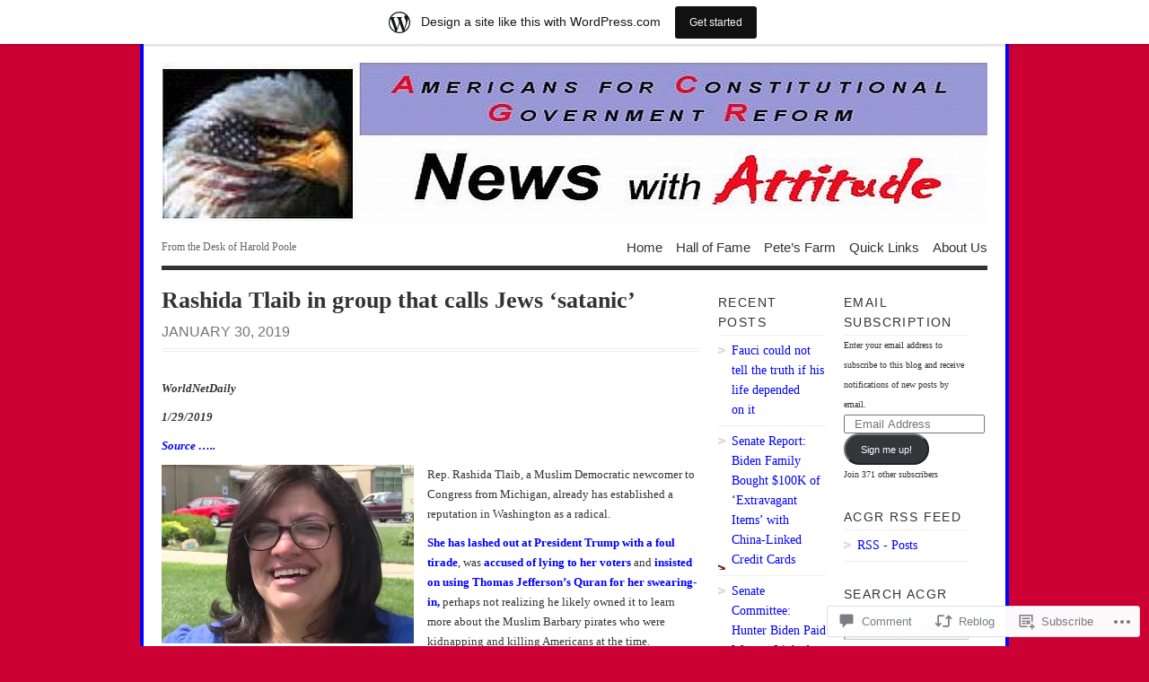

--- FILE ---
content_type: text/html; charset=UTF-8
request_url: https://a4cgr.wordpress.com/2019/01/30/02-2133/
body_size: 33356
content:
<!DOCTYPE html PUBLIC "-//W3C//DTD XHTML 1.0 Transitional//EN" "http://www.w3.org/TR/xhtml1/DTD/xhtml1-transitional.dtd">
<html xmlns="http://www.w3.org/1999/xhtml" lang="en">
<head profile="http://gmpg.org/xfn/11">
<meta http-equiv="Content-Type" content="text/html; charset=UTF-8" />
<title>Rashida Tlaib in group that calls Jews &#8216;satanic&#8217; | ACGR&#039;s &quot;News with Attitude&quot;</title>
<!--[if lt IE 8]><link rel="stylesheet" type="text/css" media="screen" href="https://s0.wp.com/wp-content/themes/pub/vigilance/stylesheets/ie.css?m=1280263635i" /><![endif]-->
<!--[if lte IE 6]><link rel="stylesheet" type="text/css" media="screen" href="https://s0.wp.com/wp-content/themes/pub/vigilance/stylesheets/ie6.css?m=1275938991i" /><![endif]-->
<link rel="pingback" href="https://a4cgr.wordpress.com/xmlrpc.php" />
<meta name='robots' content='max-image-preview:large' />
<link rel='dns-prefetch' href='//s0.wp.com' />
<link rel='dns-prefetch' href='//widgets.wp.com' />
<link rel="alternate" type="application/rss+xml" title="ACGR&#039;s &quot;News with Attitude&quot; &raquo; Feed" href="https://a4cgr.wordpress.com/feed/" />
<link rel="alternate" type="application/rss+xml" title="ACGR&#039;s &quot;News with Attitude&quot; &raquo; Comments Feed" href="https://a4cgr.wordpress.com/comments/feed/" />
<link rel="alternate" type="application/rss+xml" title="ACGR&#039;s &quot;News with Attitude&quot; &raquo; Rashida Tlaib in group that calls Jews &#8216;satanic&#8217; Comments Feed" href="https://a4cgr.wordpress.com/2019/01/30/02-2133/feed/" />
	<script type="text/javascript">
		/* <![CDATA[ */
		function addLoadEvent(func) {
			var oldonload = window.onload;
			if (typeof window.onload != 'function') {
				window.onload = func;
			} else {
				window.onload = function () {
					oldonload();
					func();
				}
			}
		}
		/* ]]> */
	</script>
	<link crossorigin='anonymous' rel='stylesheet' id='all-css-0-1' href='/_static/??-eJx9jesKAiEQhV8om5bC6Ef0LOpONrs6io5Fb99uRNGF/hz4DucCl6xcYkEWiE3l0DxxhQElGzc+GGJKs/QtYIWCwQj2KqcqH7R0tS7g92SgEV/Dd/qK25D8sxBNGVGIvbKmwBR9d/59ER+JSa4gJ4zTa24WzuQpGHY4Fw9x3211pzernV4PN/NqYaI=&cssminify=yes' type='text/css' media='all' />
<style id='wp-emoji-styles-inline-css'>

	img.wp-smiley, img.emoji {
		display: inline !important;
		border: none !important;
		box-shadow: none !important;
		height: 1em !important;
		width: 1em !important;
		margin: 0 0.07em !important;
		vertical-align: -0.1em !important;
		background: none !important;
		padding: 0 !important;
	}
/*# sourceURL=wp-emoji-styles-inline-css */
</style>
<link crossorigin='anonymous' rel='stylesheet' id='all-css-2-1' href='/wp-content/plugins/gutenberg-core/v22.4.0/build/styles/block-library/style.min.css?m=1768935615i&cssminify=yes' type='text/css' media='all' />
<style id='wp-block-library-inline-css'>
.has-text-align-justify {
	text-align:justify;
}
.has-text-align-justify{text-align:justify;}

/*# sourceURL=wp-block-library-inline-css */
</style><style id='global-styles-inline-css'>
:root{--wp--preset--aspect-ratio--square: 1;--wp--preset--aspect-ratio--4-3: 4/3;--wp--preset--aspect-ratio--3-4: 3/4;--wp--preset--aspect-ratio--3-2: 3/2;--wp--preset--aspect-ratio--2-3: 2/3;--wp--preset--aspect-ratio--16-9: 16/9;--wp--preset--aspect-ratio--9-16: 9/16;--wp--preset--color--black: #000000;--wp--preset--color--cyan-bluish-gray: #abb8c3;--wp--preset--color--white: #ffffff;--wp--preset--color--pale-pink: #f78da7;--wp--preset--color--vivid-red: #cf2e2e;--wp--preset--color--luminous-vivid-orange: #ff6900;--wp--preset--color--luminous-vivid-amber: #fcb900;--wp--preset--color--light-green-cyan: #7bdcb5;--wp--preset--color--vivid-green-cyan: #00d084;--wp--preset--color--pale-cyan-blue: #8ed1fc;--wp--preset--color--vivid-cyan-blue: #0693e3;--wp--preset--color--vivid-purple: #9b51e0;--wp--preset--gradient--vivid-cyan-blue-to-vivid-purple: linear-gradient(135deg,rgb(6,147,227) 0%,rgb(155,81,224) 100%);--wp--preset--gradient--light-green-cyan-to-vivid-green-cyan: linear-gradient(135deg,rgb(122,220,180) 0%,rgb(0,208,130) 100%);--wp--preset--gradient--luminous-vivid-amber-to-luminous-vivid-orange: linear-gradient(135deg,rgb(252,185,0) 0%,rgb(255,105,0) 100%);--wp--preset--gradient--luminous-vivid-orange-to-vivid-red: linear-gradient(135deg,rgb(255,105,0) 0%,rgb(207,46,46) 100%);--wp--preset--gradient--very-light-gray-to-cyan-bluish-gray: linear-gradient(135deg,rgb(238,238,238) 0%,rgb(169,184,195) 100%);--wp--preset--gradient--cool-to-warm-spectrum: linear-gradient(135deg,rgb(74,234,220) 0%,rgb(151,120,209) 20%,rgb(207,42,186) 40%,rgb(238,44,130) 60%,rgb(251,105,98) 80%,rgb(254,248,76) 100%);--wp--preset--gradient--blush-light-purple: linear-gradient(135deg,rgb(255,206,236) 0%,rgb(152,150,240) 100%);--wp--preset--gradient--blush-bordeaux: linear-gradient(135deg,rgb(254,205,165) 0%,rgb(254,45,45) 50%,rgb(107,0,62) 100%);--wp--preset--gradient--luminous-dusk: linear-gradient(135deg,rgb(255,203,112) 0%,rgb(199,81,192) 50%,rgb(65,88,208) 100%);--wp--preset--gradient--pale-ocean: linear-gradient(135deg,rgb(255,245,203) 0%,rgb(182,227,212) 50%,rgb(51,167,181) 100%);--wp--preset--gradient--electric-grass: linear-gradient(135deg,rgb(202,248,128) 0%,rgb(113,206,126) 100%);--wp--preset--gradient--midnight: linear-gradient(135deg,rgb(2,3,129) 0%,rgb(40,116,252) 100%);--wp--preset--font-size--small: 13px;--wp--preset--font-size--medium: 20px;--wp--preset--font-size--large: 36px;--wp--preset--font-size--x-large: 42px;--wp--preset--font-family--albert-sans: 'Albert Sans', sans-serif;--wp--preset--font-family--alegreya: Alegreya, serif;--wp--preset--font-family--arvo: Arvo, serif;--wp--preset--font-family--bodoni-moda: 'Bodoni Moda', serif;--wp--preset--font-family--bricolage-grotesque: 'Bricolage Grotesque', sans-serif;--wp--preset--font-family--cabin: Cabin, sans-serif;--wp--preset--font-family--chivo: Chivo, sans-serif;--wp--preset--font-family--commissioner: Commissioner, sans-serif;--wp--preset--font-family--cormorant: Cormorant, serif;--wp--preset--font-family--courier-prime: 'Courier Prime', monospace;--wp--preset--font-family--crimson-pro: 'Crimson Pro', serif;--wp--preset--font-family--dm-mono: 'DM Mono', monospace;--wp--preset--font-family--dm-sans: 'DM Sans', sans-serif;--wp--preset--font-family--dm-serif-display: 'DM Serif Display', serif;--wp--preset--font-family--domine: Domine, serif;--wp--preset--font-family--eb-garamond: 'EB Garamond', serif;--wp--preset--font-family--epilogue: Epilogue, sans-serif;--wp--preset--font-family--fahkwang: Fahkwang, sans-serif;--wp--preset--font-family--figtree: Figtree, sans-serif;--wp--preset--font-family--fira-sans: 'Fira Sans', sans-serif;--wp--preset--font-family--fjalla-one: 'Fjalla One', sans-serif;--wp--preset--font-family--fraunces: Fraunces, serif;--wp--preset--font-family--gabarito: Gabarito, system-ui;--wp--preset--font-family--ibm-plex-mono: 'IBM Plex Mono', monospace;--wp--preset--font-family--ibm-plex-sans: 'IBM Plex Sans', sans-serif;--wp--preset--font-family--ibarra-real-nova: 'Ibarra Real Nova', serif;--wp--preset--font-family--instrument-serif: 'Instrument Serif', serif;--wp--preset--font-family--inter: Inter, sans-serif;--wp--preset--font-family--josefin-sans: 'Josefin Sans', sans-serif;--wp--preset--font-family--jost: Jost, sans-serif;--wp--preset--font-family--libre-baskerville: 'Libre Baskerville', serif;--wp--preset--font-family--libre-franklin: 'Libre Franklin', sans-serif;--wp--preset--font-family--literata: Literata, serif;--wp--preset--font-family--lora: Lora, serif;--wp--preset--font-family--merriweather: Merriweather, serif;--wp--preset--font-family--montserrat: Montserrat, sans-serif;--wp--preset--font-family--newsreader: Newsreader, serif;--wp--preset--font-family--noto-sans-mono: 'Noto Sans Mono', sans-serif;--wp--preset--font-family--nunito: Nunito, sans-serif;--wp--preset--font-family--open-sans: 'Open Sans', sans-serif;--wp--preset--font-family--overpass: Overpass, sans-serif;--wp--preset--font-family--pt-serif: 'PT Serif', serif;--wp--preset--font-family--petrona: Petrona, serif;--wp--preset--font-family--piazzolla: Piazzolla, serif;--wp--preset--font-family--playfair-display: 'Playfair Display', serif;--wp--preset--font-family--plus-jakarta-sans: 'Plus Jakarta Sans', sans-serif;--wp--preset--font-family--poppins: Poppins, sans-serif;--wp--preset--font-family--raleway: Raleway, sans-serif;--wp--preset--font-family--roboto: Roboto, sans-serif;--wp--preset--font-family--roboto-slab: 'Roboto Slab', serif;--wp--preset--font-family--rubik: Rubik, sans-serif;--wp--preset--font-family--rufina: Rufina, serif;--wp--preset--font-family--sora: Sora, sans-serif;--wp--preset--font-family--source-sans-3: 'Source Sans 3', sans-serif;--wp--preset--font-family--source-serif-4: 'Source Serif 4', serif;--wp--preset--font-family--space-mono: 'Space Mono', monospace;--wp--preset--font-family--syne: Syne, sans-serif;--wp--preset--font-family--texturina: Texturina, serif;--wp--preset--font-family--urbanist: Urbanist, sans-serif;--wp--preset--font-family--work-sans: 'Work Sans', sans-serif;--wp--preset--spacing--20: 0.44rem;--wp--preset--spacing--30: 0.67rem;--wp--preset--spacing--40: 1rem;--wp--preset--spacing--50: 1.5rem;--wp--preset--spacing--60: 2.25rem;--wp--preset--spacing--70: 3.38rem;--wp--preset--spacing--80: 5.06rem;--wp--preset--shadow--natural: 6px 6px 9px rgba(0, 0, 0, 0.2);--wp--preset--shadow--deep: 12px 12px 50px rgba(0, 0, 0, 0.4);--wp--preset--shadow--sharp: 6px 6px 0px rgba(0, 0, 0, 0.2);--wp--preset--shadow--outlined: 6px 6px 0px -3px rgb(255, 255, 255), 6px 6px rgb(0, 0, 0);--wp--preset--shadow--crisp: 6px 6px 0px rgb(0, 0, 0);}:where(body) { margin: 0; }:where(.is-layout-flex){gap: 0.5em;}:where(.is-layout-grid){gap: 0.5em;}body .is-layout-flex{display: flex;}.is-layout-flex{flex-wrap: wrap;align-items: center;}.is-layout-flex > :is(*, div){margin: 0;}body .is-layout-grid{display: grid;}.is-layout-grid > :is(*, div){margin: 0;}body{padding-top: 0px;padding-right: 0px;padding-bottom: 0px;padding-left: 0px;}:root :where(.wp-element-button, .wp-block-button__link){background-color: #32373c;border-width: 0;color: #fff;font-family: inherit;font-size: inherit;font-style: inherit;font-weight: inherit;letter-spacing: inherit;line-height: inherit;padding-top: calc(0.667em + 2px);padding-right: calc(1.333em + 2px);padding-bottom: calc(0.667em + 2px);padding-left: calc(1.333em + 2px);text-decoration: none;text-transform: inherit;}.has-black-color{color: var(--wp--preset--color--black) !important;}.has-cyan-bluish-gray-color{color: var(--wp--preset--color--cyan-bluish-gray) !important;}.has-white-color{color: var(--wp--preset--color--white) !important;}.has-pale-pink-color{color: var(--wp--preset--color--pale-pink) !important;}.has-vivid-red-color{color: var(--wp--preset--color--vivid-red) !important;}.has-luminous-vivid-orange-color{color: var(--wp--preset--color--luminous-vivid-orange) !important;}.has-luminous-vivid-amber-color{color: var(--wp--preset--color--luminous-vivid-amber) !important;}.has-light-green-cyan-color{color: var(--wp--preset--color--light-green-cyan) !important;}.has-vivid-green-cyan-color{color: var(--wp--preset--color--vivid-green-cyan) !important;}.has-pale-cyan-blue-color{color: var(--wp--preset--color--pale-cyan-blue) !important;}.has-vivid-cyan-blue-color{color: var(--wp--preset--color--vivid-cyan-blue) !important;}.has-vivid-purple-color{color: var(--wp--preset--color--vivid-purple) !important;}.has-black-background-color{background-color: var(--wp--preset--color--black) !important;}.has-cyan-bluish-gray-background-color{background-color: var(--wp--preset--color--cyan-bluish-gray) !important;}.has-white-background-color{background-color: var(--wp--preset--color--white) !important;}.has-pale-pink-background-color{background-color: var(--wp--preset--color--pale-pink) !important;}.has-vivid-red-background-color{background-color: var(--wp--preset--color--vivid-red) !important;}.has-luminous-vivid-orange-background-color{background-color: var(--wp--preset--color--luminous-vivid-orange) !important;}.has-luminous-vivid-amber-background-color{background-color: var(--wp--preset--color--luminous-vivid-amber) !important;}.has-light-green-cyan-background-color{background-color: var(--wp--preset--color--light-green-cyan) !important;}.has-vivid-green-cyan-background-color{background-color: var(--wp--preset--color--vivid-green-cyan) !important;}.has-pale-cyan-blue-background-color{background-color: var(--wp--preset--color--pale-cyan-blue) !important;}.has-vivid-cyan-blue-background-color{background-color: var(--wp--preset--color--vivid-cyan-blue) !important;}.has-vivid-purple-background-color{background-color: var(--wp--preset--color--vivid-purple) !important;}.has-black-border-color{border-color: var(--wp--preset--color--black) !important;}.has-cyan-bluish-gray-border-color{border-color: var(--wp--preset--color--cyan-bluish-gray) !important;}.has-white-border-color{border-color: var(--wp--preset--color--white) !important;}.has-pale-pink-border-color{border-color: var(--wp--preset--color--pale-pink) !important;}.has-vivid-red-border-color{border-color: var(--wp--preset--color--vivid-red) !important;}.has-luminous-vivid-orange-border-color{border-color: var(--wp--preset--color--luminous-vivid-orange) !important;}.has-luminous-vivid-amber-border-color{border-color: var(--wp--preset--color--luminous-vivid-amber) !important;}.has-light-green-cyan-border-color{border-color: var(--wp--preset--color--light-green-cyan) !important;}.has-vivid-green-cyan-border-color{border-color: var(--wp--preset--color--vivid-green-cyan) !important;}.has-pale-cyan-blue-border-color{border-color: var(--wp--preset--color--pale-cyan-blue) !important;}.has-vivid-cyan-blue-border-color{border-color: var(--wp--preset--color--vivid-cyan-blue) !important;}.has-vivid-purple-border-color{border-color: var(--wp--preset--color--vivid-purple) !important;}.has-vivid-cyan-blue-to-vivid-purple-gradient-background{background: var(--wp--preset--gradient--vivid-cyan-blue-to-vivid-purple) !important;}.has-light-green-cyan-to-vivid-green-cyan-gradient-background{background: var(--wp--preset--gradient--light-green-cyan-to-vivid-green-cyan) !important;}.has-luminous-vivid-amber-to-luminous-vivid-orange-gradient-background{background: var(--wp--preset--gradient--luminous-vivid-amber-to-luminous-vivid-orange) !important;}.has-luminous-vivid-orange-to-vivid-red-gradient-background{background: var(--wp--preset--gradient--luminous-vivid-orange-to-vivid-red) !important;}.has-very-light-gray-to-cyan-bluish-gray-gradient-background{background: var(--wp--preset--gradient--very-light-gray-to-cyan-bluish-gray) !important;}.has-cool-to-warm-spectrum-gradient-background{background: var(--wp--preset--gradient--cool-to-warm-spectrum) !important;}.has-blush-light-purple-gradient-background{background: var(--wp--preset--gradient--blush-light-purple) !important;}.has-blush-bordeaux-gradient-background{background: var(--wp--preset--gradient--blush-bordeaux) !important;}.has-luminous-dusk-gradient-background{background: var(--wp--preset--gradient--luminous-dusk) !important;}.has-pale-ocean-gradient-background{background: var(--wp--preset--gradient--pale-ocean) !important;}.has-electric-grass-gradient-background{background: var(--wp--preset--gradient--electric-grass) !important;}.has-midnight-gradient-background{background: var(--wp--preset--gradient--midnight) !important;}.has-small-font-size{font-size: var(--wp--preset--font-size--small) !important;}.has-medium-font-size{font-size: var(--wp--preset--font-size--medium) !important;}.has-large-font-size{font-size: var(--wp--preset--font-size--large) !important;}.has-x-large-font-size{font-size: var(--wp--preset--font-size--x-large) !important;}.has-albert-sans-font-family{font-family: var(--wp--preset--font-family--albert-sans) !important;}.has-alegreya-font-family{font-family: var(--wp--preset--font-family--alegreya) !important;}.has-arvo-font-family{font-family: var(--wp--preset--font-family--arvo) !important;}.has-bodoni-moda-font-family{font-family: var(--wp--preset--font-family--bodoni-moda) !important;}.has-bricolage-grotesque-font-family{font-family: var(--wp--preset--font-family--bricolage-grotesque) !important;}.has-cabin-font-family{font-family: var(--wp--preset--font-family--cabin) !important;}.has-chivo-font-family{font-family: var(--wp--preset--font-family--chivo) !important;}.has-commissioner-font-family{font-family: var(--wp--preset--font-family--commissioner) !important;}.has-cormorant-font-family{font-family: var(--wp--preset--font-family--cormorant) !important;}.has-courier-prime-font-family{font-family: var(--wp--preset--font-family--courier-prime) !important;}.has-crimson-pro-font-family{font-family: var(--wp--preset--font-family--crimson-pro) !important;}.has-dm-mono-font-family{font-family: var(--wp--preset--font-family--dm-mono) !important;}.has-dm-sans-font-family{font-family: var(--wp--preset--font-family--dm-sans) !important;}.has-dm-serif-display-font-family{font-family: var(--wp--preset--font-family--dm-serif-display) !important;}.has-domine-font-family{font-family: var(--wp--preset--font-family--domine) !important;}.has-eb-garamond-font-family{font-family: var(--wp--preset--font-family--eb-garamond) !important;}.has-epilogue-font-family{font-family: var(--wp--preset--font-family--epilogue) !important;}.has-fahkwang-font-family{font-family: var(--wp--preset--font-family--fahkwang) !important;}.has-figtree-font-family{font-family: var(--wp--preset--font-family--figtree) !important;}.has-fira-sans-font-family{font-family: var(--wp--preset--font-family--fira-sans) !important;}.has-fjalla-one-font-family{font-family: var(--wp--preset--font-family--fjalla-one) !important;}.has-fraunces-font-family{font-family: var(--wp--preset--font-family--fraunces) !important;}.has-gabarito-font-family{font-family: var(--wp--preset--font-family--gabarito) !important;}.has-ibm-plex-mono-font-family{font-family: var(--wp--preset--font-family--ibm-plex-mono) !important;}.has-ibm-plex-sans-font-family{font-family: var(--wp--preset--font-family--ibm-plex-sans) !important;}.has-ibarra-real-nova-font-family{font-family: var(--wp--preset--font-family--ibarra-real-nova) !important;}.has-instrument-serif-font-family{font-family: var(--wp--preset--font-family--instrument-serif) !important;}.has-inter-font-family{font-family: var(--wp--preset--font-family--inter) !important;}.has-josefin-sans-font-family{font-family: var(--wp--preset--font-family--josefin-sans) !important;}.has-jost-font-family{font-family: var(--wp--preset--font-family--jost) !important;}.has-libre-baskerville-font-family{font-family: var(--wp--preset--font-family--libre-baskerville) !important;}.has-libre-franklin-font-family{font-family: var(--wp--preset--font-family--libre-franklin) !important;}.has-literata-font-family{font-family: var(--wp--preset--font-family--literata) !important;}.has-lora-font-family{font-family: var(--wp--preset--font-family--lora) !important;}.has-merriweather-font-family{font-family: var(--wp--preset--font-family--merriweather) !important;}.has-montserrat-font-family{font-family: var(--wp--preset--font-family--montserrat) !important;}.has-newsreader-font-family{font-family: var(--wp--preset--font-family--newsreader) !important;}.has-noto-sans-mono-font-family{font-family: var(--wp--preset--font-family--noto-sans-mono) !important;}.has-nunito-font-family{font-family: var(--wp--preset--font-family--nunito) !important;}.has-open-sans-font-family{font-family: var(--wp--preset--font-family--open-sans) !important;}.has-overpass-font-family{font-family: var(--wp--preset--font-family--overpass) !important;}.has-pt-serif-font-family{font-family: var(--wp--preset--font-family--pt-serif) !important;}.has-petrona-font-family{font-family: var(--wp--preset--font-family--petrona) !important;}.has-piazzolla-font-family{font-family: var(--wp--preset--font-family--piazzolla) !important;}.has-playfair-display-font-family{font-family: var(--wp--preset--font-family--playfair-display) !important;}.has-plus-jakarta-sans-font-family{font-family: var(--wp--preset--font-family--plus-jakarta-sans) !important;}.has-poppins-font-family{font-family: var(--wp--preset--font-family--poppins) !important;}.has-raleway-font-family{font-family: var(--wp--preset--font-family--raleway) !important;}.has-roboto-font-family{font-family: var(--wp--preset--font-family--roboto) !important;}.has-roboto-slab-font-family{font-family: var(--wp--preset--font-family--roboto-slab) !important;}.has-rubik-font-family{font-family: var(--wp--preset--font-family--rubik) !important;}.has-rufina-font-family{font-family: var(--wp--preset--font-family--rufina) !important;}.has-sora-font-family{font-family: var(--wp--preset--font-family--sora) !important;}.has-source-sans-3-font-family{font-family: var(--wp--preset--font-family--source-sans-3) !important;}.has-source-serif-4-font-family{font-family: var(--wp--preset--font-family--source-serif-4) !important;}.has-space-mono-font-family{font-family: var(--wp--preset--font-family--space-mono) !important;}.has-syne-font-family{font-family: var(--wp--preset--font-family--syne) !important;}.has-texturina-font-family{font-family: var(--wp--preset--font-family--texturina) !important;}.has-urbanist-font-family{font-family: var(--wp--preset--font-family--urbanist) !important;}.has-work-sans-font-family{font-family: var(--wp--preset--font-family--work-sans) !important;}
/*# sourceURL=global-styles-inline-css */
</style>

<style id='classic-theme-styles-inline-css'>
.wp-block-button__link{background-color:#32373c;border-radius:9999px;box-shadow:none;color:#fff;font-size:1.125em;padding:calc(.667em + 2px) calc(1.333em + 2px);text-decoration:none}.wp-block-file__button{background:#32373c;color:#fff}.wp-block-accordion-heading{margin:0}.wp-block-accordion-heading__toggle{background-color:inherit!important;color:inherit!important}.wp-block-accordion-heading__toggle:not(:focus-visible){outline:none}.wp-block-accordion-heading__toggle:focus,.wp-block-accordion-heading__toggle:hover{background-color:inherit!important;border:none;box-shadow:none;color:inherit;padding:var(--wp--preset--spacing--20,1em) 0;text-decoration:none}.wp-block-accordion-heading__toggle:focus-visible{outline:auto;outline-offset:0}
/*# sourceURL=/wp-content/plugins/gutenberg-core/v22.4.0/build/styles/block-library/classic.min.css */
</style>
<link crossorigin='anonymous' rel='stylesheet' id='all-css-4-1' href='/_static/??-eJx9jskOwjAMRH+IYPblgPgUlMWClDqJYqf9fVxVXABxseSZefbAWIzPSTAJUDOlb/eYGHyuqDoVK6AJwhAt9kgaW3rmBfzGxqKMca5UZDY6KTYy8lCQ/3EdSrH+aVSaT8wGUM7pbd4GTCFXsE0yWZHovzDg6sG12AcYsDp9reLUmT/3qcyVLuvj4bRd7fbnTfcCmvdj7g==&cssminify=yes' type='text/css' media='all' />
<link rel='stylesheet' id='verbum-gutenberg-css-css' href='https://widgets.wp.com/verbum-block-editor/block-editor.css?ver=1738686361' media='all' />
<link crossorigin='anonymous' rel='stylesheet' id='all-css-6-1' href='/_static/??-eJx9i0kOwjAMAD9EsKpWLAfEW9LIGCPHjmoHxO8pt3LhNiPNwKulYhqoAXHHig6tz/BkYslaEDzegvvivoNNWntq0onVYcFZjFYkWKuN/psILYmVHGz6I+kmmZfveq2X4TgNh/M4TqfHBwX8PfY=&cssminify=yes' type='text/css' media='all' />
<link crossorigin='anonymous' rel='stylesheet' id='print-css-7-1' href='/wp-content/mu-plugins/global-print/global-print.css?m=1465851035i&cssminify=yes' type='text/css' media='print' />
<style id='jetpack-global-styles-frontend-style-inline-css'>
:root { --font-headings: unset; --font-base: unset; --font-headings-default: -apple-system,BlinkMacSystemFont,"Segoe UI",Roboto,Oxygen-Sans,Ubuntu,Cantarell,"Helvetica Neue",sans-serif; --font-base-default: -apple-system,BlinkMacSystemFont,"Segoe UI",Roboto,Oxygen-Sans,Ubuntu,Cantarell,"Helvetica Neue",sans-serif;}
/*# sourceURL=jetpack-global-styles-frontend-style-inline-css */
</style>
<link crossorigin='anonymous' rel='stylesheet' id='all-css-10-1' href='/_static/??-eJyNjcEKwjAQRH/IuFRT6kX8FNkmS5K6yQY3Qfx7bfEiXrwM82B4A49qnJRGpUHupnIPqSgs1Cq624chi6zhO5OCRryTR++fW00l7J3qDv43XVNxoOISsmEJol/wY2uR8vs3WggsM/I6uOTzMI3Hw8lOg11eUT1JKA==&cssminify=yes' type='text/css' media='all' />
<script type="text/javascript" id="jetpack_related-posts-js-extra">
/* <![CDATA[ */
var related_posts_js_options = {"post_heading":"h4"};
//# sourceURL=jetpack_related-posts-js-extra
/* ]]> */
</script>
<script type="text/javascript" id="wpcom-actionbar-placeholder-js-extra">
/* <![CDATA[ */
var actionbardata = {"siteID":"5356113","postID":"48052","siteURL":"https://a4cgr.wordpress.com","xhrURL":"https://a4cgr.wordpress.com/wp-admin/admin-ajax.php","nonce":"da64b6e1d0","isLoggedIn":"","statusMessage":"","subsEmailDefault":"instantly","proxyScriptUrl":"https://s0.wp.com/wp-content/js/wpcom-proxy-request.js?m=1513050504i&amp;ver=20211021","shortlink":"https://wp.me/pmtmV-cv2","i18n":{"followedText":"New posts from this site will now appear in your \u003Ca href=\"https://wordpress.com/reader\"\u003EReader\u003C/a\u003E","foldBar":"Collapse this bar","unfoldBar":"Expand this bar","shortLinkCopied":"Shortlink copied to clipboard."}};
//# sourceURL=wpcom-actionbar-placeholder-js-extra
/* ]]> */
</script>
<script type="text/javascript" id="jetpack-mu-wpcom-settings-js-before">
/* <![CDATA[ */
var JETPACK_MU_WPCOM_SETTINGS = {"assetsUrl":"https://s0.wp.com/wp-content/mu-plugins/jetpack-mu-wpcom-plugin/moon/jetpack_vendor/automattic/jetpack-mu-wpcom/src/build/"};
//# sourceURL=jetpack-mu-wpcom-settings-js-before
/* ]]> */
</script>
<script crossorigin='anonymous' type='text/javascript'  src='/_static/??/wp-content/mu-plugins/jetpack-plugin/moon/_inc/build/related-posts/related-posts.min.js,/wp-content/js/rlt-proxy.js?m=1755006225j'></script>
<script type="text/javascript" id="rlt-proxy-js-after">
/* <![CDATA[ */
	rltInitialize( {"token":null,"iframeOrigins":["https:\/\/widgets.wp.com"]} );
//# sourceURL=rlt-proxy-js-after
/* ]]> */
</script>
<link rel="EditURI" type="application/rsd+xml" title="RSD" href="https://a4cgr.wordpress.com/xmlrpc.php?rsd" />
<meta name="generator" content="WordPress.com" />
<link rel="canonical" href="https://a4cgr.wordpress.com/2019/01/30/02-2133/" />
<link rel='shortlink' href='https://wp.me/pmtmV-cv2' />
<link rel="alternate" type="application/json+oembed" href="https://public-api.wordpress.com/oembed/?format=json&amp;url=https%3A%2F%2Fa4cgr.wordpress.com%2F2019%2F01%2F30%2F02-2133%2F&amp;for=wpcom-auto-discovery" /><link rel="alternate" type="application/xml+oembed" href="https://public-api.wordpress.com/oembed/?format=xml&amp;url=https%3A%2F%2Fa4cgr.wordpress.com%2F2019%2F01%2F30%2F02-2133%2F&amp;for=wpcom-auto-discovery" />
<!-- Jetpack Open Graph Tags -->
<meta property="og:type" content="article" />
<meta property="og:title" content="Rashida Tlaib in group that calls Jews &#8216;satanic&#8217;" />
<meta property="og:url" content="https://a4cgr.wordpress.com/2019/01/30/02-2133/" />
<meta property="og:description" content="WorldNetDaily 1/29/2019 Source &#8230;.. Rep. Rashida Tlaib, a Muslim Democratic newcomer to Congress from Michigan, already has established a reputation in Washington as a radical. She has lashed …" />
<meta property="article:published_time" content="2019-01-30T16:41:04+00:00" />
<meta property="article:modified_time" content="2019-01-30T16:41:04+00:00" />
<meta property="og:site_name" content="ACGR&#039;s &quot;News with Attitude&quot;" />
<meta property="og:image" content="https://a4cgr.wordpress.com/wp-content/uploads/2019/01/rashida_tlaib.jpg" />
<meta property="og:image:width" content="281" />
<meta property="og:image:height" content="199" />
<meta property="og:image:alt" content="" />
<meta property="og:locale" content="en_US" />
<meta property="fb:app_id" content="249643311490" />
<meta property="article:publisher" content="https://www.facebook.com/WordPresscom" />
<meta name="twitter:creator" content="@ACGR" />
<meta name="twitter:text:title" content="Rashida Tlaib in group that calls Jews &#8216;satanic&#8217;" />
<meta name="twitter:image" content="https://a4cgr.wordpress.com/wp-content/uploads/2019/01/rashida_tlaib.jpg?w=144" />
<meta name="twitter:card" content="summary" />

<!-- End Jetpack Open Graph Tags -->
<link rel="shortcut icon" type="image/x-icon" href="https://s0.wp.com/i/favicon.ico?m=1713425267i" sizes="16x16 24x24 32x32 48x48" />
<link rel="icon" type="image/x-icon" href="https://s0.wp.com/i/favicon.ico?m=1713425267i" sizes="16x16 24x24 32x32 48x48" />
<link rel="apple-touch-icon" href="https://s0.wp.com/i/webclip.png?m=1713868326i" />
<link rel='openid.server' href='https://a4cgr.wordpress.com/?openidserver=1' />
<link rel='openid.delegate' href='https://a4cgr.wordpress.com/' />
<link rel="search" type="application/opensearchdescription+xml" href="https://a4cgr.wordpress.com/osd.xml" title="ACGR&#039;s &#34;News with Attitude&#34;" />
<link rel="search" type="application/opensearchdescription+xml" href="https://s1.wp.com/opensearch.xml" title="WordPress.com" />
		<style id="wpcom-hotfix-masterbar-style">
			@media screen and (min-width: 783px) {
				#wpadminbar .quicklinks li#wp-admin-bar-my-account.with-avatar > a img {
					margin-top: 5px;
				}
			}
		</style>
				<style type="text/css" media="screen">
			body { background-color: #cc0033; }
			#wrapper{
				padding: 0 20px 10px 20px;
				border-left: 4px solid #0000ff;
				border-right: 4px solid #0000ff;
			}
			.sticky .entry {
				background-color: ##0000ff;
				padding: 10px;
			}
			.alert-box, .highlight-box { border: 1px solid #0000ff; }
			#content a:link, #content a:visited { color: #0000ff; }
			#sidebar a:link, #sidebar a:visited { color: #0000ff; }
			#title a:hover { color: #0000ff; }
			#nav ul li a:hover, #nav ul li:hover > a, #nav ul li.current_page_item > a, #nav ul li.current_page_parent > a, #nav ul li.current_page_ancestor > a, #nav ul li.current-cat > a, #nav ul li.current-menu-ancestor > a, #nav ul li.current-menu-item > a, #nav ul li.current-menu-parent a {
				color: #0000ff;
				border-top: 4px solid #0000ff;
			}
			.post-header h1 a:hover, .post-header h2 a:hover { color: #0000ff; }
			.comments a:hover { color: #0000ff; }
			.meta a:hover { color: #0000ff; }
			.post-footer a:hover { color: #0000ff; }
			#footer a:hover { color: #0000ff; }
			#content .entry a:hover { color: #660099; }
			#wrapper #sidebar a:hover { color: #660099; }
			#content .post-header h1 a:hover, #content .post-header h2 a:hover { color: #0000ff; }
			#content .comments a:hover { color: #0000ff; }
			#content .meta a:hover { color: #0000ff; }
			#content .reply a:hover { color: #0000ff; }
			#content .reply a:link, #reply .c-permalink a:visited { color: #aaa; }
			#content .c-permalink a:link, #content .c-permalink a:visited { color: #ccc; }
			#content .post-footer a:link, #content .post-footer a:visited { color: #333; }
			#content .comments a { color: #757575;  }
			#footer a:hover { color: #0000ff; }
			#footer a:link, #footer a:visited { color: #666; }
		</style>

		
		<style type="text/css" media="screen">
			#wrapper{ background: #fff; }
			#content .post-header h1 a:link, #content .post-header h1 a:visited, #content .post-header h2 a:link, #content .post-header h2 a:visited  { color: #444; }
			#content .meta a:link, #content .meta a:visited { color: #666; }
		</style>

		
		<style type="text/css" media="screen">
		/*Hide hover colors on comment images and sidebar menu images
		------------------------------------------------------------ */
		.comments a:hover { background-position: 0 4px; }
		ul li.widget ul li a:hover { background-position: 0 6px; }
	</style>
	<style type="text/css">.recentcomments a{display:inline !important;padding:0 !important;margin:0 !important;}</style>		<style type="text/css">
			.recentcomments a {
				display: inline !important;
				padding: 0 !important;
				margin: 0 !important;
			}

			table.recentcommentsavatartop img.avatar, table.recentcommentsavatarend img.avatar {
				border: 0px;
				margin: 0;
			}

			table.recentcommentsavatartop a, table.recentcommentsavatarend a {
				border: 0px !important;
				background-color: transparent !important;
			}

			td.recentcommentsavatarend, td.recentcommentsavatartop {
				padding: 0px 0px 1px 0px;
				margin: 0px;
			}

			td.recentcommentstextend {
				border: none !important;
				padding: 0px 0px 2px 10px;
			}

			.rtl td.recentcommentstextend {
				padding: 0px 10px 2px 0px;
			}

			td.recentcommentstexttop {
				border: none;
				padding: 0px 0px 0px 10px;
			}

			.rtl td.recentcommentstexttop {
				padding: 0px 10px 0px 0px;
			}
		</style>
		<meta name="description" content="WorldNetDaily 1/29/2019 Source ..... Rep. Rashida Tlaib, a Muslim Democratic newcomer to Congress from Michigan, already has established a reputation in Washington as a radical. She has lashed out at President Trump with a foul tirade, was accused of lying to her voters and insisted on using Thomas Jefferson’s Quran for her swearing-in, perhaps not realizing he likely&hellip;" />
	<style type="text/css">
			#title {
			background: url(https://a4cgr.wordpress.com/wp-content/uploads/2009/11/acgr4-920x180.jpg) no-repeat;
			height: 180px;
		}
				#title { text-indent: -999em !important; }
		#title a { height: 180px; }
		</style>
<link crossorigin='anonymous' rel='stylesheet' id='all-css-0-3' href='/_static/??-eJydjtsKg0AMRH+oGqy00ofSTykag0R3N8FkEf++ll6gb23fZobDYWDRAiU5JYeYCw154GQwkmuL07NDFElw5YTQBcHJwBZWmks028H3hih9DmSA7SzZKLyh1/Cr8HEpc+jBcmc4szrLBn+0MnL69+rC/UBu4KKFim3JfA10113iuWoO9ak51tV+vAFFyXy4&cssminify=yes' type='text/css' media='all' />
</head>
<body class="wp-singular post-template-default single single-post postid-48052 single-format-standard wp-theme-pubvigilance customizer-styles-applied vigilance-light jetpack-reblog-enabled has-marketing-bar has-marketing-bar-theme-vigilance">
	<div class="skip-content"><a href="#content">Skip to content</a></div>
	<div id="wrapper">
				<div id="header" class="clear">
			<div id="title"><a href="https://a4cgr.wordpress.com"><span>ACGR&#039;s &quot;News with Attitude&quot;</span></a></div>			<div id="description">
				<h2>From the Desk of Harold Poole</h2>
			</div><!--end description-->
			<div id="nav">
					<ul class="menu">
		<li class="page_item "><a href="https://a4cgr.wordpress.com">Home</a></li>
				<li class="page_item page-item-12672"><a href="https://a4cgr.wordpress.com/hall-of-fame/">Hall of Fame</a></li>
<li class="page_item page-item-18974"><a href="https://a4cgr.wordpress.com/petes-farm/">Pete&#8217;s Farm</a></li>
<li class="page_item page-item-15"><a href="https://a4cgr.wordpress.com/quick-links/">Quick Links</a></li>
<li class="page_item page-item-2"><a href="https://a4cgr.wordpress.com/about/">About Us</a></li>
	</ul>
			</div><!--end nav-->
		</div><!--end header-->
		<div id="content" class="pad">
									<div id="post-48052" class="post-48052 post type-post status-publish format-standard hentry category-corruption category-electionsvoting category-gaza-strippalestine category-hamas category-history category-hizballah category-islam category-israelmossad category-jewish category-legislative category-media category-palestine category-politics category-progressives category-propaganda category-religion category-sovereignty category-states-rights category-us-constitution">
			<div class="post-header">
				<h1>Rashida Tlaib in group that calls Jews &#8216;satanic&#8217;</h1>
				<div id="single-date" class="date">January 30, 2019</div>
			</div><!--end post header-->
			<div class="meta clear">
				<div class="tags"></div>
				<div class="author">
									</div>
			</div><!--end meta-->
			<div class="entry clear">
								<p><em><strong>WorldNetDaily</strong></em></p>
<p><em><strong>1/29/2019</strong></em></p>
<p><a href="https://www.wnd.com/2019/01/rashida-tlaib-in-group-which-calls-jews-satanic/"><em><strong>Source &#8230;..</strong> </em></a></p>
<p><a href="https://a4cgr.wordpress.com/wp-content/uploads/2019/01/rashida_tlaib.jpg"><img data-attachment-id="48053" data-permalink="https://a4cgr.wordpress.com/2019/01/30/02-2133/rashida_tlaib/" data-orig-file="https://a4cgr.wordpress.com/wp-content/uploads/2019/01/rashida_tlaib.jpg" data-orig-size="" data-comments-opened="1" data-image-meta="[]" data-image-title="rashida_tlaib" data-image-description="" data-image-caption="" data-medium-file="https://a4cgr.wordpress.com/wp-content/uploads/2019/01/rashida_tlaib.jpg?w=300" data-large-file="https://a4cgr.wordpress.com/wp-content/uploads/2019/01/rashida_tlaib.jpg?w=600" class="alignleft  wp-image-48053" src="https://a4cgr.wordpress.com/wp-content/uploads/2019/01/rashida_tlaib.jpg?w=281&#038;h=199" alt="" width="281" height="199" /></a>Rep. Rashida Tlaib, a Muslim Democratic newcomer to Congress from Michigan, already has established a reputation in Washington as a radical.</p>
<p><a href="http://wnd.com/2019/01/new-congresswoman-unleashes-foul-rant-against-trump/">She has lashed out at President Trump with a foul tirade</a>, was <a href="http://wnd.com/2018/11/new-muslim-congress-members-deceived-voters/">accused of lying to her voters</a> and <a href="http://wnd.com/2018/12/new-muslim-congresswoman-picks-jeffersons-quran-for-swearing-in/">insisted on using Thomas Jefferson’s Quran for her swearing-in,</a> perhaps not realizing he likely owned it to learn more about the Muslim Barbary pirates who were kidnapping and killing Americans at the time.</p>
<p><a href="https://dailycaller.com/2019/01/28/rashida-tlaib-anti-semitism-ties/">Now an investigation by the Daily Caller News Foundation</a> has uncovered anti-Semitic ties that “run deeper than previously known.”</p>
<p>“Tlaib is a member of the Facebook group ‘Palestinian American Congress,’ where members often demonize Jews,” the investigation revealed. “The group’s founder, Palestinian activist Maher Abdel-qader, was a key fundraiser for Tlaib and organized campaign events for her around the country.”</p>
<p>One year ago, Abdel-qader posted online <a href="https://www.facebook.com/maher.abdelqader/posts/10208650212493275?__tn__=-R">an anti-Semitic video that “claimed Jews aren’t actually Jewish, and invented their historical claim to Israel and secretly control the media,”</a> the report said.</p>
<p>“The video, which described Jews as ‘satanic,’ also questioned whether 6 million Jews actually died in the Holocaust,” reported the Daily Caller.</p>
<p>“Research the truth about the Holocaust, and you’ll definitely start to question what you thought you knew,” says the narrator in the video.</p>
<p>The video appeared on the page of a Facebook group to which Tlaib belongs.</p>
<p>Nor is that the only example, the report said.</p>
<p>“In several other posts to the group, Abdel-qader insisted that Jews aren’t actually from Israel. In one October 2017 post, he accused Israeli settlers of training children ‘to terrorize Palestinian civilians.’ Other members of the group have added posts accusing Jews of controlling the media and perpetuating other anti-semitic stereotypes,” the Daily Caller revealed.</p>
<p>Tlaib has been a member of the Facebook group for nearly a year, the report said.</p>
<p>In addition, Tlaib gave Abdel-qader a medal for his help with her campaign, reported Voices of New York, and he took credit on Facebook for being an important fundraiser for her.</p>
<p>Abdel-qader responded to DCNF inquiries with a denial that he said there are “fake Jews.”</p>
<p>“What I said, Many Jews living now in the Middle East are the descendants of the great Jewish Khazar empire in Europe,” he wrote.</p>
<p>Tlaib’s chief of staff, Ryan Anderson, did not return a request for comment, the Daily Caller reported.</p>
<p>Tlaib also was supported by Women’s March co-chair Linda Sarsour, who has supported Nation of Islam founder Louis Farrakhan, a notorious anti-Semite who has praised Hitler, the report said.</p>
<p>Meanwhile, <a href="https://clarionproject.org/lebanese-pundit-congresswoman-tlaib-is-too-supportive-of-hezbollah-iran/&quot;/">the Clarion Project found</a> additional concerns.</p>
<p>“Among the guests at her post-swearing-in dinner was one Abbas Hamideh, an anti-Semite and supporter of Hezbollah, one of the world’s most powerful terrorist organizations,” it said.</p>
<p>Hamideh has expressed admiration for Hezbollah Secretary-General Hassan Nasrallah, Clarion said.</p>
<p>Lebanese reporter and analyst Huda el-Husseini asked: “Why does a new member of Congress behave in this way by publicly supporting a person who is turn publicly supports Hezbollah, which in turn is supported by Iran? I came to my conclusion at the very moment Secretary of State Mike Pompeo visited the Middle East to discuss a way to block Iran’s hostile opposition and its intervention in the affairs of Arab countries, its support of Hamas in Gaza at the expense of the Palestinian Authority in Ramallah, while at the same time Washington encourages Lebanon to do whatever it can to reduce Hezbollah’s influence.”</p>
<p>He added, “Maybe Tlaib should ask Hamideh what the Lebanese people are asking: To where does Hezbollah want to take Lebanon?”</p>
<p>&nbsp;</p>
<div id="jp-post-flair" class="sharedaddy sd-like-enabled sd-sharing-enabled"><div class="sharedaddy sd-sharing-enabled"><div class="robots-nocontent sd-block sd-social sd-social-icon-text sd-sharing"><h3 class="sd-title">Share this:</h3><div class="sd-content"><ul><li class="share-facebook"><a rel="nofollow noopener noreferrer"
				data-shared="sharing-facebook-48052"
				class="share-facebook sd-button share-icon"
				href="https://a4cgr.wordpress.com/2019/01/30/02-2133/?share=facebook"
				target="_blank"
				aria-labelledby="sharing-facebook-48052"
				>
				<span id="sharing-facebook-48052" hidden>Share on Facebook (Opens in new window)</span>
				<span>Facebook</span>
			</a></li><li class="share-twitter"><a rel="nofollow noopener noreferrer"
				data-shared="sharing-twitter-48052"
				class="share-twitter sd-button share-icon"
				href="https://a4cgr.wordpress.com/2019/01/30/02-2133/?share=twitter"
				target="_blank"
				aria-labelledby="sharing-twitter-48052"
				>
				<span id="sharing-twitter-48052" hidden>Share on X (Opens in new window)</span>
				<span>X</span>
			</a></li><li class="share-reddit"><a rel="nofollow noopener noreferrer"
				data-shared="sharing-reddit-48052"
				class="share-reddit sd-button share-icon"
				href="https://a4cgr.wordpress.com/2019/01/30/02-2133/?share=reddit"
				target="_blank"
				aria-labelledby="sharing-reddit-48052"
				>
				<span id="sharing-reddit-48052" hidden>Share on Reddit (Opens in new window)</span>
				<span>Reddit</span>
			</a></li><li class="share-email"><a rel="nofollow noopener noreferrer"
				data-shared="sharing-email-48052"
				class="share-email sd-button share-icon"
				href="mailto:?subject=%5BShared%20Post%5D%20Rashida%20Tlaib%20in%20group%20that%20calls%20Jews%20%27satanic%27&#038;body=https%3A%2F%2Fa4cgr.wordpress.com%2F2019%2F01%2F30%2F02-2133%2F&#038;share=email"
				target="_blank"
				aria-labelledby="sharing-email-48052"
				data-email-share-error-title="Do you have email set up?" data-email-share-error-text="If you&#039;re having problems sharing via email, you might not have email set up for your browser. You may need to create a new email yourself." data-email-share-nonce="99116ea336" data-email-share-track-url="https://a4cgr.wordpress.com/2019/01/30/02-2133/?share=email">
				<span id="sharing-email-48052" hidden>Email a link to a friend (Opens in new window)</span>
				<span>Email</span>
			</a></li><li class="share-print"><a rel="nofollow noopener noreferrer"
				data-shared="sharing-print-48052"
				class="share-print sd-button share-icon"
				href="https://a4cgr.wordpress.com/2019/01/30/02-2133/#print?share=print"
				target="_blank"
				aria-labelledby="sharing-print-48052"
				>
				<span id="sharing-print-48052" hidden>Print (Opens in new window)</span>
				<span>Print</span>
			</a></li><li class="share-end"></li></ul></div></div></div><div class='sharedaddy sd-block sd-like jetpack-likes-widget-wrapper jetpack-likes-widget-unloaded' id='like-post-wrapper-5356113-48052-697658182c48d' data-src='//widgets.wp.com/likes/index.html?ver=20260125#blog_id=5356113&amp;post_id=48052&amp;origin=a4cgr.wordpress.com&amp;obj_id=5356113-48052-697658182c48d' data-name='like-post-frame-5356113-48052-697658182c48d' data-title='Like or Reblog'><div class='likes-widget-placeholder post-likes-widget-placeholder' style='height: 55px;'><span class='button'><span>Like</span></span> <span class='loading'>Loading...</span></div><span class='sd-text-color'></span><a class='sd-link-color'></a></div>
<div id='jp-relatedposts' class='jp-relatedposts' >
	<h3 class="jp-relatedposts-headline"><em>Related</em></h3>
</div></div>											</div><!--end entry-->
			<div class="post-footer">
				<div class="categories">from &rarr; <a href="https://a4cgr.wordpress.com/category/government/corruption/" rel="category tag">Corruption</a>, <a href="https://a4cgr.wordpress.com/category/electionsvoting/" rel="category tag">Elections/Voting</a>, <a href="https://a4cgr.wordpress.com/category/internationalglobal/gaza-strippalestine/" rel="category tag">Gaza Strip/Palestine</a>, <a href="https://a4cgr.wordpress.com/category/internationalglobal/hamas/" rel="category tag">Hamas</a>, <a href="https://a4cgr.wordpress.com/category/education/history/" rel="category tag">History</a>, <a href="https://a4cgr.wordpress.com/category/internationalglobal/hizballah/" rel="category tag">Hizballah</a>, <a href="https://a4cgr.wordpress.com/category/religion/islam/" rel="category tag">Islam</a>, <a href="https://a4cgr.wordpress.com/category/internationalglobal/israelmossad/" rel="category tag">Israel/Mossad</a>, <a href="https://a4cgr.wordpress.com/category/religion/jewish/" rel="category tag">Jewish</a>, <a href="https://a4cgr.wordpress.com/category/government/legislative/" rel="category tag">Legislative</a>, <a href="https://a4cgr.wordpress.com/category/media/" rel="category tag">Media</a>, <a href="https://a4cgr.wordpress.com/category/internationalglobal/palestine/" rel="category tag">Palestine</a>, <a href="https://a4cgr.wordpress.com/category/politics/" rel="category tag">Politics</a>, <a href="https://a4cgr.wordpress.com/category/politics/progressives/" rel="category tag">Progressives</a>, <a href="https://a4cgr.wordpress.com/category/government/propaganda/" rel="category tag">Propaganda</a>, <a href="https://a4cgr.wordpress.com/category/religion/" rel="category tag">Religion</a>, <a href="https://a4cgr.wordpress.com/category/sovereignty/" rel="category tag">Sovereignty</a>, <a href="https://a4cgr.wordpress.com/category/states-rights/" rel="category tag">States Rights</a>, <a href="https://a4cgr.wordpress.com/category/government/us-constitution/" rel="category tag">U.S. Constitution</a></div>
			</div><!--end post footer-->
		</div><!--end post-->
				<div class="navigation post single clear">
			<div class="alignleft"><a href="https://a4cgr.wordpress.com/2019/01/30/01-2184/" rel="prev">&larr; Most People Treat the Constitution Like it’s Only a&nbsp;Suggestion</a></div>
			<div class="alignright" ><a href="https://a4cgr.wordpress.com/2019/01/30/03-1984/" rel="next">Killer Kamala: Her Single-Payer Health Care Plan Would Slash Over A Million&nbsp;Jobs &rarr;</a></div>
		</div><!--end pagination-->
		<!-- You can start editing here. -->
<div id="comments">
	<div class="comment-number">
		<span>One Comment</span>
			<a id="leavecomment" href="#respond" title="Leave One">leave one &rarr;</a>
		</div><!--end comment-number-->
			<ol class="commentlist">
			
			<li class="comment byuser comment-author-jayzees7c13f5fc34 even thread-even depth-1" id="comment-113516" >
			<div class="c-grav"><img referrerpolicy="no-referrer" alt='Jerry Zopp&#039;s avatar' src='https://0.gravatar.com/avatar/3266f6b8351b40f4521dde64b2bf626a43e4bc0e45bcc9c1b663b48fddb6c9ec?s=60&#038;d=https%3A%2F%2F0.gravatar.com%2Favatar%2Fad516503a11cd5ca435acc9bb6523536%3Fs%3D60' srcset='https://0.gravatar.com/avatar/3266f6b8351b40f4521dde64b2bf626a43e4bc0e45bcc9c1b663b48fddb6c9ec?s=60&#038;d=https%3A%2F%2F0.gravatar.com%2Favatar%2Fad516503a11cd5ca435acc9bb6523536%3Fs%3D60 1x, https://0.gravatar.com/avatar/3266f6b8351b40f4521dde64b2bf626a43e4bc0e45bcc9c1b663b48fddb6c9ec?s=90&#038;d=https%3A%2F%2F0.gravatar.com%2Favatar%2Fad516503a11cd5ca435acc9bb6523536%3Fs%3D90 1.5x, https://0.gravatar.com/avatar/3266f6b8351b40f4521dde64b2bf626a43e4bc0e45bcc9c1b663b48fddb6c9ec?s=120&#038;d=https%3A%2F%2F0.gravatar.com%2Favatar%2Fad516503a11cd5ca435acc9bb6523536%3Fs%3D120 2x, https://0.gravatar.com/avatar/3266f6b8351b40f4521dde64b2bf626a43e4bc0e45bcc9c1b663b48fddb6c9ec?s=180&#038;d=https%3A%2F%2F0.gravatar.com%2Favatar%2Fad516503a11cd5ca435acc9bb6523536%3Fs%3D180 3x, https://0.gravatar.com/avatar/3266f6b8351b40f4521dde64b2bf626a43e4bc0e45bcc9c1b663b48fddb6c9ec?s=240&#038;d=https%3A%2F%2F0.gravatar.com%2Favatar%2Fad516503a11cd5ca435acc9bb6523536%3Fs%3D240 4x' class='avatar avatar-60' height='60' width='60' loading='lazy' decoding='async' /></div>
				<div class="c-body">
					<div class="c-head">
						Jerry Zopp <span class="c-permalink"><a href="https://a4cgr.wordpress.com/2019/01/30/02-2133/#comment-113516">permalink</a></span>					</div>
					<div class="c-date">
						January 30, 2019 12:22 pm					</div>
										<p>A despot calling the kettle black.</p>
										<div class="reply">
						<a rel="nofollow" class="comment-reply-link" href="https://a4cgr.wordpress.com/2019/01/30/02-2133/?replytocom=113516#respond" data-commentid="113516" data-postid="48052" data-belowelement="comment-113516" data-respondelement="respond" data-replyto="Reply to Jerry Zopp" aria-label="Reply to Jerry Zopp">Reply</a>					</div>
									</div><!--end c-body-->
</li><!-- #comment-## -->
		</ol>
		<div class="navigation">
		<div class="alignleft"></div>
		<div class="alignright"></div>
	</div>
		</div><!--end comments-->

	<div id="respond" class="comment-respond">
		<h3 id="reply-title" class="comment-reply-title">Leave a comment <small><a rel="nofollow" id="cancel-comment-reply-link" href="/2019/01/30/02-2133/#respond" style="display:none;">Cancel reply</a></small></h3><form action="https://a4cgr.wordpress.com/wp-comments-post.php" method="post" id="commentform" class="comment-form">


<div class="comment-form__verbum transparent"></div><div class="verbum-form-meta"><input type='hidden' name='comment_post_ID' value='48052' id='comment_post_ID' />
<input type='hidden' name='comment_parent' id='comment_parent' value='0' />

			<input type="hidden" name="highlander_comment_nonce" id="highlander_comment_nonce" value="068c03df30" />
			<input type="hidden" name="verbum_show_subscription_modal" value="" /></div><p style="display: none;"><input type="hidden" id="akismet_comment_nonce" name="akismet_comment_nonce" value="323300be95" /></p><p style="display: none !important;" class="akismet-fields-container" data-prefix="ak_"><label>&#916;<textarea name="ak_hp_textarea" cols="45" rows="8" maxlength="100"></textarea></label><input type="hidden" id="ak_js_1" name="ak_js" value="230"/><script type="text/javascript">
/* <![CDATA[ */
document.getElementById( "ak_js_1" ).setAttribute( "value", ( new Date() ).getTime() );
/* ]]> */
</script>
</p></form>	</div><!-- #respond -->
	<p class="akismet_comment_form_privacy_notice">This site uses Akismet to reduce spam. <a href="https://akismet.com/privacy/" target="_blank" rel="nofollow noopener">Learn how your comment data is processed.</a></p>			</div><!--end content-->
	<div id="sidebar">
											<ul class="thin-sidebar spad">			
		<li id="recent-posts-2" class="widget widget_recent_entries">
		<h2 class="widgettitle">Recent Posts</h2>
		<ul>
											<li>
					<a href="https://a4cgr.wordpress.com/2021/01/25/fauci-could-not-tell-the-truth-if-his-life-depended-on-it/">Fauci could not tell the truth if his life depended on&nbsp;it</a>
									</li>
											<li>
					<a href="https://a4cgr.wordpress.com/2020/09/23/02-2140/">Senate Report: Biden Family Bought $100K of ‘Extravagant Items’ with China-Linked Credit&nbsp;Cards</a>
									</li>
											<li>
					<a href="https://a4cgr.wordpress.com/2020/09/23/01-2203/">Senate Committee: Hunter Biden Paid Women Linked to ‘Prostitution or Human&nbsp;Trafficking’</a>
									</li>
											<li>
					<a href="https://a4cgr.wordpress.com/2020/09/01/01-2202/">Trump Will Not Denounce Armed Americans Acting If Police Stand&nbsp;Down</a>
									</li>
											<li>
					<a href="https://a4cgr.wordpress.com/2020/08/31/01-2201/">&#8216;Put a bullet in Donald Trump&#8217;: Watch 2 minutes of Dem threats of violence against&nbsp;president</a>
									</li>
											<li>
					<a href="https://a4cgr.wordpress.com/2020/07/23/01-2200/">Cancel Culture Alert: Target These Racist&nbsp;Organizations</a>
									</li>
											<li>
					<a href="https://a4cgr.wordpress.com/2020/07/15/01-2199/">Grassroots Conservatives View DACA Amnesty as End of the Road for&nbsp;GOP</a>
									</li>
											<li>
					<a href="https://a4cgr.wordpress.com/2020/06/16/01-2198/">Nancy Pelosi&#8217;s email to blue-state&nbsp;governors</a>
									</li>
											<li>
					<a href="https://a4cgr.wordpress.com/2020/04/02/01-2197/">&#8216;Shocking&#8217; list of what&#8217;s killed the most people in&nbsp;2020</a>
									</li>
											<li>
					<a href="https://a4cgr.wordpress.com/2019/12/31/01-2196/">Iranian Militia Leader Leading Iraq U.S. Embassy Raid Listed as Obama White House&nbsp;Guest</a>
									</li>
					</ul>

		</li><li id="recent-comments-2" class="widget widget_recent_comments"><h2 class="widgettitle">Recent Comments</h2>				<ul id="recentcomments">
											<li class="recentcomments">
							<a href="https://www.shannondorsey.com/" class="url" rel="ugc external nofollow">Shannon</a> on <a href="https://a4cgr.wordpress.com/2019/01/29/02-2132/#comment-343385">It&#8217;s Time to End DACA — It&#8217;s Unconstitutional Unless Approved by&nbsp;Congress</a>						</li>

												<li class="recentcomments">
							<a href="https://www.kellyolson.com/" class="url" rel="ugc external nofollow">Kelly O</a> on <a href="https://a4cgr.wordpress.com/2018/07/27/04-1642/#comment-343384">GOP Committee Revives Obama’s Catch-and-Release Asylum&nbsp;Rules</a>						</li>

												<li class="recentcomments">
							<a href="https://medium.com/@mattia512maldini" class="url" rel="ugc external nofollow">Mattia</a> on <a href="https://a4cgr.wordpress.com/2021/01/25/fauci-could-not-tell-the-truth-if-his-life-depended-on-it/#comment-343383">Fauci could not tell the truth if his life depended on&nbsp;it</a>						</li>

												<li class="recentcomments">
							<a href="http://lefty&#039;s" class="url" rel="ugc external nofollow">in Detroit, MI</a> on <a href="https://a4cgr.wordpress.com/2009/07/22/12-44/#comment-333841">The policy of granting automatic citizenship to children born in this country is an anachronism and doesn’t mesh with today’s&nbsp;realities</a>						</li>

												<li class="recentcomments">
							<a href="http://loaded" class="url" rel="ugc external nofollow">fries near Eight Mile Wyoming in Detroit, MI</a> on <a href="https://a4cgr.wordpress.com/2010/08/29/04-436/#comment-332292">Illegal immigrants ignore&nbsp;jurisdiction</a>						</li>

										</ul>
				</li><li id="linkcat-1356" class="widget widget_links"><h2 class="widgettitle">Blogroll</h2>
	<ul class='xoxo blogroll'>
<li><a href="http://www.apersonalfinanceguide.com/" title="Susan Kishner&#8217;s Blog">A Personal Finance Guide</a></li>
<li><a href="http://www.bestnewspolitics.com/" title="Jamie Holts&#8217; Blog">Best News &amp; Politics</a></li>
<li><a href="http://www.internet-grocer.net/index.htm" title="Prepare for the inevitable crisis">Best Prices Storable Foods</a></li>
<li><a href="http://www.campaignforliberty.com/" title="Official website of Ron Paul&#8217;s Campaign For Liberty.">Campaign For Liberty</a></li>
<li><a href="http://cecilyoungrepublican.com/" title="The club is for Republicans ages 18-40 who want to make a positive difference in their community.">Cecil County Young Republican Club</a></li>
<li><a href="http://www.2012draftsarahcommittee.com/" title="Draft Sarah Palin in 2012 for POTUS">Draft Sarah Committee 2012</a></li>
<li><a href="http://franklynchusa.wordpress.com/" title="Frank Lynch the Futurist">FrankLynchUSA</a></li>
<li><a href="http://fwatch.blogspot.com/" title="Information pertaining to government abuse of  power, trashing of the Constitution, illegal immigration, 2nd Amendment, political correctness run amok, etc.">Freedom Watch</a></li>
<li><a href="http://www.freedomtalknetcast.com/Site_3/Netcast_Audio_Program.html" title="CAN YOU HANDLE THE TRUTH?">FreedomTalk NetCast</a></li>
<li><a href="http://illinoiscorruption.blogspot.com/" title="Facts about corruption in Illinois Courts, Agencies, Police Departments, and Governments">Illinois Corruption</a></li>
<li><a href="http://jeffreydach.com" title="Top Health Blogger &#8211; Wellsphere">Jeffrey Dach MD BioIdentical Hormone Blog</a></li>
<li><a href="http://www.facebook.com/pages/Maryland-Libertarian-Republicans/205470246139301" title="	 Welcome to the Maryland Libertarian Republicans page. For libertarians and liberty-minded conservative Republicans who want to work together in order to win elections and reverse the slide towards statism. Together, we are stronger!">Maryland Libertarian Republicans</a></li>
<li><a href="http://ngoldfarb.wordpress.com/" title="Nancy Goldfarb’s Scintillatingly Beautiful Mind">Nancy Goldfarb Thinks</a></li>
<li><a href="https://a4cgr.wordpress.com/quick-links/" title="More informational sources &#8230;..">Quick Links</a></li>
<li><a href="http://shnv.blogspot.com/" title="Dedicated to the preservation of Southern Heritage and to defend the honour of our Confederate ancestors">Southern Heritage News &amp; Views</a></li>
<li><a href="http://trafficalertusa.spaces.live.com/blog/" title="Dave Bertrand&#8217;s Blog">Traffic Alert USA</a></li>
<li><a href="http://www.truthattack.org/jml/" title="Putting the government back in its box &#8230; one tentacle at a time!">Truth Attack</a></li>

	</ul>
</li>
		</ul>		<ul class="thin-sidebar">			<li id="blog_subscription-3" class="widget widget_blog_subscription jetpack_subscription_widget"><h2 class="widgettitle"><label for="subscribe-field">Email Subscription</label></h2>

			<div class="wp-block-jetpack-subscriptions__container">
			<form
				action="https://subscribe.wordpress.com"
				method="post"
				accept-charset="utf-8"
				data-blog="5356113"
				data-post_access_level="everybody"
				id="subscribe-blog"
			>
				<p>Enter your email address to subscribe to this blog and receive notifications of new posts by email.</p>
				<p id="subscribe-email">
					<label
						id="subscribe-field-label"
						for="subscribe-field"
						class="screen-reader-text"
					>
						Email Address:					</label>

					<input
							type="email"
							name="email"
							autocomplete="email"
							
							style="width: 95%; padding: 1px 10px"
							placeholder="Email Address"
							value=""
							id="subscribe-field"
							required
						/>				</p>

				<p id="subscribe-submit"
									>
					<input type="hidden" name="action" value="subscribe"/>
					<input type="hidden" name="blog_id" value="5356113"/>
					<input type="hidden" name="source" value="https://a4cgr.wordpress.com/2019/01/30/02-2133/"/>
					<input type="hidden" name="sub-type" value="widget"/>
					<input type="hidden" name="redirect_fragment" value="subscribe-blog"/>
					<input type="hidden" id="_wpnonce" name="_wpnonce" value="050c51a329" />					<button type="submit"
													class="wp-block-button__link"
																	>
						Sign me up!					</button>
				</p>
			</form>
							<div class="wp-block-jetpack-subscriptions__subscount">
					Join 371 other subscribers				</div>
						</div>
			
</li><li id="rss_links-3" class="widget widget_rss_links"><h2 class="widgettitle">ACGR RSS Feed</h2><ul><li><a href="https://a4cgr.wordpress.com/feed/" title="Subscribe to Posts">RSS - Posts</a></li></ul>
</li><li id="search-3" class="widget widget_search"><h2 class="widgettitle">Search ACGR</h2><form method="get" id="search_form" action="https://a4cgr.wordpress.com/">
	<div>
		<input type="text" value="type and press enter" name="s" id="s" onfocus="if (this.value == 'type and press enter') {this.value = '';}" onblur="if (this.value == '') {this.value = 'type and press enter';}" />
		<input type="hidden" value="Search" />
	</div>
</form></li><li id="calendar-2" class="widget widget_calendar"><h2 class="widgettitle">Calendar</h2><div id="calendar_wrap" class="calendar_wrap"><table id="wp-calendar" class="wp-calendar-table">
	<caption>January 2019</caption>
	<thead>
	<tr>
		<th scope="col" aria-label="Sunday">S</th>
		<th scope="col" aria-label="Monday">M</th>
		<th scope="col" aria-label="Tuesday">T</th>
		<th scope="col" aria-label="Wednesday">W</th>
		<th scope="col" aria-label="Thursday">T</th>
		<th scope="col" aria-label="Friday">F</th>
		<th scope="col" aria-label="Saturday">S</th>
	</tr>
	</thead>
	<tbody>
	<tr>
		<td colspan="2" class="pad">&nbsp;</td><td>1</td><td><a href="https://a4cgr.wordpress.com/2019/01/02/" aria-label="Posts published on January 2, 2019">2</a></td><td><a href="https://a4cgr.wordpress.com/2019/01/03/" aria-label="Posts published on January 3, 2019">3</a></td><td><a href="https://a4cgr.wordpress.com/2019/01/04/" aria-label="Posts published on January 4, 2019">4</a></td><td>5</td>
	</tr>
	<tr>
		<td><a href="https://a4cgr.wordpress.com/2019/01/06/" aria-label="Posts published on January 6, 2019">6</a></td><td><a href="https://a4cgr.wordpress.com/2019/01/07/" aria-label="Posts published on January 7, 2019">7</a></td><td><a href="https://a4cgr.wordpress.com/2019/01/08/" aria-label="Posts published on January 8, 2019">8</a></td><td><a href="https://a4cgr.wordpress.com/2019/01/09/" aria-label="Posts published on January 9, 2019">9</a></td><td><a href="https://a4cgr.wordpress.com/2019/01/10/" aria-label="Posts published on January 10, 2019">10</a></td><td><a href="https://a4cgr.wordpress.com/2019/01/11/" aria-label="Posts published on January 11, 2019">11</a></td><td><a href="https://a4cgr.wordpress.com/2019/01/12/" aria-label="Posts published on January 12, 2019">12</a></td>
	</tr>
	<tr>
		<td><a href="https://a4cgr.wordpress.com/2019/01/13/" aria-label="Posts published on January 13, 2019">13</a></td><td><a href="https://a4cgr.wordpress.com/2019/01/14/" aria-label="Posts published on January 14, 2019">14</a></td><td><a href="https://a4cgr.wordpress.com/2019/01/15/" aria-label="Posts published on January 15, 2019">15</a></td><td>16</td><td><a href="https://a4cgr.wordpress.com/2019/01/17/" aria-label="Posts published on January 17, 2019">17</a></td><td><a href="https://a4cgr.wordpress.com/2019/01/18/" aria-label="Posts published on January 18, 2019">18</a></td><td><a href="https://a4cgr.wordpress.com/2019/01/19/" aria-label="Posts published on January 19, 2019">19</a></td>
	</tr>
	<tr>
		<td>20</td><td><a href="https://a4cgr.wordpress.com/2019/01/21/" aria-label="Posts published on January 21, 2019">21</a></td><td><a href="https://a4cgr.wordpress.com/2019/01/22/" aria-label="Posts published on January 22, 2019">22</a></td><td><a href="https://a4cgr.wordpress.com/2019/01/23/" aria-label="Posts published on January 23, 2019">23</a></td><td><a href="https://a4cgr.wordpress.com/2019/01/24/" aria-label="Posts published on January 24, 2019">24</a></td><td><a href="https://a4cgr.wordpress.com/2019/01/25/" aria-label="Posts published on January 25, 2019">25</a></td><td><a href="https://a4cgr.wordpress.com/2019/01/26/" aria-label="Posts published on January 26, 2019">26</a></td>
	</tr>
	<tr>
		<td><a href="https://a4cgr.wordpress.com/2019/01/27/" aria-label="Posts published on January 27, 2019">27</a></td><td><a href="https://a4cgr.wordpress.com/2019/01/28/" aria-label="Posts published on January 28, 2019">28</a></td><td><a href="https://a4cgr.wordpress.com/2019/01/29/" aria-label="Posts published on January 29, 2019">29</a></td><td><a href="https://a4cgr.wordpress.com/2019/01/30/" aria-label="Posts published on January 30, 2019">30</a></td><td><a href="https://a4cgr.wordpress.com/2019/01/31/" aria-label="Posts published on January 31, 2019">31</a></td>
		<td class="pad" colspan="2">&nbsp;</td>
	</tr>
	</tbody>
	</table><nav aria-label="Previous and next months" class="wp-calendar-nav">
		<span class="wp-calendar-nav-prev"><a href="https://a4cgr.wordpress.com/2018/12/">&laquo; Dec</a></span>
		<span class="pad">&nbsp;</span>
		<span class="wp-calendar-nav-next"><a href="https://a4cgr.wordpress.com/2019/02/">Feb &raquo;</a></span>
	</nav></div></li><li id="archives-2" class="widget widget_archive"><h2 class="widgettitle">Archives</h2>		<label class="screen-reader-text" for="archives-dropdown-2">Archives</label>
		<select id="archives-dropdown-2" name="archive-dropdown">
			
			<option value="">Select Month</option>
				<option value='https://a4cgr.wordpress.com/2021/01/'> January 2021 &nbsp;(1)</option>
	<option value='https://a4cgr.wordpress.com/2020/09/'> September 2020 &nbsp;(3)</option>
	<option value='https://a4cgr.wordpress.com/2020/08/'> August 2020 &nbsp;(1)</option>
	<option value='https://a4cgr.wordpress.com/2020/07/'> July 2020 &nbsp;(2)</option>
	<option value='https://a4cgr.wordpress.com/2020/06/'> June 2020 &nbsp;(1)</option>
	<option value='https://a4cgr.wordpress.com/2020/04/'> April 2020 &nbsp;(1)</option>
	<option value='https://a4cgr.wordpress.com/2019/12/'> December 2019 &nbsp;(2)</option>
	<option value='https://a4cgr.wordpress.com/2019/07/'> July 2019 &nbsp;(5)</option>
	<option value='https://a4cgr.wordpress.com/2019/05/'> May 2019 &nbsp;(1)</option>
	<option value='https://a4cgr.wordpress.com/2019/04/'> April 2019 &nbsp;(3)</option>
	<option value='https://a4cgr.wordpress.com/2019/02/'> February 2019 &nbsp;(16)</option>
	<option value='https://a4cgr.wordpress.com/2019/01/'> January 2019 &nbsp;(108)</option>
	<option value='https://a4cgr.wordpress.com/2018/12/'> December 2018 &nbsp;(54)</option>
	<option value='https://a4cgr.wordpress.com/2018/11/'> November 2018 &nbsp;(66)</option>
	<option value='https://a4cgr.wordpress.com/2018/10/'> October 2018 &nbsp;(76)</option>
	<option value='https://a4cgr.wordpress.com/2018/09/'> September 2018 &nbsp;(35)</option>
	<option value='https://a4cgr.wordpress.com/2018/08/'> August 2018 &nbsp;(94)</option>
	<option value='https://a4cgr.wordpress.com/2018/07/'> July 2018 &nbsp;(34)</option>
	<option value='https://a4cgr.wordpress.com/2018/06/'> June 2018 &nbsp;(48)</option>
	<option value='https://a4cgr.wordpress.com/2018/05/'> May 2018 &nbsp;(50)</option>
	<option value='https://a4cgr.wordpress.com/2018/04/'> April 2018 &nbsp;(94)</option>
	<option value='https://a4cgr.wordpress.com/2018/03/'> March 2018 &nbsp;(117)</option>
	<option value='https://a4cgr.wordpress.com/2018/02/'> February 2018 &nbsp;(103)</option>
	<option value='https://a4cgr.wordpress.com/2018/01/'> January 2018 &nbsp;(92)</option>
	<option value='https://a4cgr.wordpress.com/2017/12/'> December 2017 &nbsp;(69)</option>
	<option value='https://a4cgr.wordpress.com/2017/11/'> November 2017 &nbsp;(28)</option>
	<option value='https://a4cgr.wordpress.com/2017/10/'> October 2017 &nbsp;(27)</option>
	<option value='https://a4cgr.wordpress.com/2017/09/'> September 2017 &nbsp;(30)</option>
	<option value='https://a4cgr.wordpress.com/2017/08/'> August 2017 &nbsp;(42)</option>
	<option value='https://a4cgr.wordpress.com/2017/07/'> July 2017 &nbsp;(33)</option>
	<option value='https://a4cgr.wordpress.com/2017/06/'> June 2017 &nbsp;(8)</option>
	<option value='https://a4cgr.wordpress.com/2017/05/'> May 2017 &nbsp;(44)</option>
	<option value='https://a4cgr.wordpress.com/2017/04/'> April 2017 &nbsp;(49)</option>
	<option value='https://a4cgr.wordpress.com/2017/03/'> March 2017 &nbsp;(97)</option>
	<option value='https://a4cgr.wordpress.com/2017/02/'> February 2017 &nbsp;(36)</option>
	<option value='https://a4cgr.wordpress.com/2017/01/'> January 2017 &nbsp;(42)</option>
	<option value='https://a4cgr.wordpress.com/2016/12/'> December 2016 &nbsp;(23)</option>
	<option value='https://a4cgr.wordpress.com/2016/11/'> November 2016 &nbsp;(12)</option>
	<option value='https://a4cgr.wordpress.com/2016/10/'> October 2016 &nbsp;(8)</option>
	<option value='https://a4cgr.wordpress.com/2016/09/'> September 2016 &nbsp;(31)</option>
	<option value='https://a4cgr.wordpress.com/2016/08/'> August 2016 &nbsp;(4)</option>
	<option value='https://a4cgr.wordpress.com/2016/07/'> July 2016 &nbsp;(22)</option>
	<option value='https://a4cgr.wordpress.com/2016/04/'> April 2016 &nbsp;(4)</option>
	<option value='https://a4cgr.wordpress.com/2016/03/'> March 2016 &nbsp;(34)</option>
	<option value='https://a4cgr.wordpress.com/2016/02/'> February 2016 &nbsp;(44)</option>
	<option value='https://a4cgr.wordpress.com/2016/01/'> January 2016 &nbsp;(43)</option>
	<option value='https://a4cgr.wordpress.com/2015/09/'> September 2015 &nbsp;(18)</option>
	<option value='https://a4cgr.wordpress.com/2015/08/'> August 2015 &nbsp;(44)</option>
	<option value='https://a4cgr.wordpress.com/2015/07/'> July 2015 &nbsp;(70)</option>
	<option value='https://a4cgr.wordpress.com/2015/06/'> June 2015 &nbsp;(52)</option>
	<option value='https://a4cgr.wordpress.com/2015/05/'> May 2015 &nbsp;(31)</option>
	<option value='https://a4cgr.wordpress.com/2015/04/'> April 2015 &nbsp;(65)</option>
	<option value='https://a4cgr.wordpress.com/2015/03/'> March 2015 &nbsp;(53)</option>
	<option value='https://a4cgr.wordpress.com/2015/02/'> February 2015 &nbsp;(69)</option>
	<option value='https://a4cgr.wordpress.com/2015/01/'> January 2015 &nbsp;(47)</option>
	<option value='https://a4cgr.wordpress.com/2014/12/'> December 2014 &nbsp;(24)</option>
	<option value='https://a4cgr.wordpress.com/2014/11/'> November 2014 &nbsp;(22)</option>
	<option value='https://a4cgr.wordpress.com/2014/10/'> October 2014 &nbsp;(115)</option>
	<option value='https://a4cgr.wordpress.com/2014/09/'> September 2014 &nbsp;(88)</option>
	<option value='https://a4cgr.wordpress.com/2014/08/'> August 2014 &nbsp;(113)</option>
	<option value='https://a4cgr.wordpress.com/2014/07/'> July 2014 &nbsp;(118)</option>
	<option value='https://a4cgr.wordpress.com/2014/06/'> June 2014 &nbsp;(106)</option>
	<option value='https://a4cgr.wordpress.com/2014/05/'> May 2014 &nbsp;(94)</option>
	<option value='https://a4cgr.wordpress.com/2014/04/'> April 2014 &nbsp;(114)</option>
	<option value='https://a4cgr.wordpress.com/2014/03/'> March 2014 &nbsp;(113)</option>
	<option value='https://a4cgr.wordpress.com/2014/02/'> February 2014 &nbsp;(110)</option>
	<option value='https://a4cgr.wordpress.com/2014/01/'> January 2014 &nbsp;(88)</option>
	<option value='https://a4cgr.wordpress.com/2013/12/'> December 2013 &nbsp;(32)</option>
	<option value='https://a4cgr.wordpress.com/2013/11/'> November 2013 &nbsp;(105)</option>
	<option value='https://a4cgr.wordpress.com/2013/10/'> October 2013 &nbsp;(19)</option>
	<option value='https://a4cgr.wordpress.com/2013/09/'> September 2013 &nbsp;(49)</option>
	<option value='https://a4cgr.wordpress.com/2013/07/'> July 2013 &nbsp;(25)</option>
	<option value='https://a4cgr.wordpress.com/2013/06/'> June 2013 &nbsp;(35)</option>
	<option value='https://a4cgr.wordpress.com/2013/05/'> May 2013 &nbsp;(90)</option>
	<option value='https://a4cgr.wordpress.com/2013/04/'> April 2013 &nbsp;(5)</option>
	<option value='https://a4cgr.wordpress.com/2013/03/'> March 2013 &nbsp;(102)</option>
	<option value='https://a4cgr.wordpress.com/2013/02/'> February 2013 &nbsp;(120)</option>
	<option value='https://a4cgr.wordpress.com/2013/01/'> January 2013 &nbsp;(182)</option>
	<option value='https://a4cgr.wordpress.com/2012/12/'> December 2012 &nbsp;(132)</option>
	<option value='https://a4cgr.wordpress.com/2012/11/'> November 2012 &nbsp;(146)</option>
	<option value='https://a4cgr.wordpress.com/2012/10/'> October 2012 &nbsp;(224)</option>
	<option value='https://a4cgr.wordpress.com/2012/09/'> September 2012 &nbsp;(174)</option>
	<option value='https://a4cgr.wordpress.com/2012/08/'> August 2012 &nbsp;(187)</option>
	<option value='https://a4cgr.wordpress.com/2012/07/'> July 2012 &nbsp;(160)</option>
	<option value='https://a4cgr.wordpress.com/2012/06/'> June 2012 &nbsp;(127)</option>
	<option value='https://a4cgr.wordpress.com/2012/05/'> May 2012 &nbsp;(223)</option>
	<option value='https://a4cgr.wordpress.com/2012/04/'> April 2012 &nbsp;(238)</option>
	<option value='https://a4cgr.wordpress.com/2012/03/'> March 2012 &nbsp;(227)</option>
	<option value='https://a4cgr.wordpress.com/2012/02/'> February 2012 &nbsp;(298)</option>
	<option value='https://a4cgr.wordpress.com/2012/01/'> January 2012 &nbsp;(233)</option>
	<option value='https://a4cgr.wordpress.com/2011/12/'> December 2011 &nbsp;(229)</option>
	<option value='https://a4cgr.wordpress.com/2011/11/'> November 2011 &nbsp;(130)</option>
	<option value='https://a4cgr.wordpress.com/2011/10/'> October 2011 &nbsp;(265)</option>
	<option value='https://a4cgr.wordpress.com/2011/09/'> September 2011 &nbsp;(164)</option>
	<option value='https://a4cgr.wordpress.com/2011/08/'> August 2011 &nbsp;(210)</option>
	<option value='https://a4cgr.wordpress.com/2011/07/'> July 2011 &nbsp;(225)</option>
	<option value='https://a4cgr.wordpress.com/2011/06/'> June 2011 &nbsp;(204)</option>
	<option value='https://a4cgr.wordpress.com/2011/05/'> May 2011 &nbsp;(144)</option>
	<option value='https://a4cgr.wordpress.com/2011/04/'> April 2011 &nbsp;(220)</option>
	<option value='https://a4cgr.wordpress.com/2011/03/'> March 2011 &nbsp;(254)</option>
	<option value='https://a4cgr.wordpress.com/2011/02/'> February 2011 &nbsp;(183)</option>
	<option value='https://a4cgr.wordpress.com/2011/01/'> January 2011 &nbsp;(231)</option>
	<option value='https://a4cgr.wordpress.com/2010/12/'> December 2010 &nbsp;(302)</option>
	<option value='https://a4cgr.wordpress.com/2010/11/'> November 2010 &nbsp;(201)</option>
	<option value='https://a4cgr.wordpress.com/2010/10/'> October 2010 &nbsp;(253)</option>
	<option value='https://a4cgr.wordpress.com/2010/09/'> September 2010 &nbsp;(221)</option>
	<option value='https://a4cgr.wordpress.com/2010/08/'> August 2010 &nbsp;(282)</option>
	<option value='https://a4cgr.wordpress.com/2010/07/'> July 2010 &nbsp;(378)</option>
	<option value='https://a4cgr.wordpress.com/2010/06/'> June 2010 &nbsp;(297)</option>
	<option value='https://a4cgr.wordpress.com/2010/05/'> May 2010 &nbsp;(285)</option>
	<option value='https://a4cgr.wordpress.com/2010/04/'> April 2010 &nbsp;(319)</option>
	<option value='https://a4cgr.wordpress.com/2010/03/'> March 2010 &nbsp;(438)</option>
	<option value='https://a4cgr.wordpress.com/2010/02/'> February 2010 &nbsp;(357)</option>
	<option value='https://a4cgr.wordpress.com/2010/01/'> January 2010 &nbsp;(337)</option>
	<option value='https://a4cgr.wordpress.com/2009/12/'> December 2009 &nbsp;(343)</option>
	<option value='https://a4cgr.wordpress.com/2009/11/'> November 2009 &nbsp;(315)</option>
	<option value='https://a4cgr.wordpress.com/2009/10/'> October 2009 &nbsp;(117)</option>
	<option value='https://a4cgr.wordpress.com/2009/09/'> September 2009 &nbsp;(342)</option>
	<option value='https://a4cgr.wordpress.com/2009/08/'> August 2009 &nbsp;(282)</option>
	<option value='https://a4cgr.wordpress.com/2009/07/'> July 2009 &nbsp;(292)</option>
	<option value='https://a4cgr.wordpress.com/2009/06/'> June 2009 &nbsp;(158)</option>
	<option value='https://a4cgr.wordpress.com/2009/05/'> May 2009 &nbsp;(50)</option>
	<option value='https://a4cgr.wordpress.com/2009/04/'> April 2009 &nbsp;(221)</option>
	<option value='https://a4cgr.wordpress.com/2009/03/'> March 2009 &nbsp;(455)</option>
	<option value='https://a4cgr.wordpress.com/2009/02/'> February 2009 &nbsp;(242)</option>
	<option value='https://a4cgr.wordpress.com/2009/01/'> January 2009 &nbsp;(569)</option>
	<option value='https://a4cgr.wordpress.com/2008/12/'> December 2008 &nbsp;(559)</option>
	<option value='https://a4cgr.wordpress.com/2008/11/'> November 2008 &nbsp;(407)</option>
	<option value='https://a4cgr.wordpress.com/2008/10/'> October 2008 &nbsp;(1)</option>

		</select>

			<script type="text/javascript">
/* <![CDATA[ */

( ( dropdownId ) => {
	const dropdown = document.getElementById( dropdownId );
	function onSelectChange() {
		setTimeout( () => {
			if ( 'escape' === dropdown.dataset.lastkey ) {
				return;
			}
			if ( dropdown.value ) {
				document.location.href = dropdown.value;
			}
		}, 250 );
	}
	function onKeyUp( event ) {
		if ( 'Escape' === event.key ) {
			dropdown.dataset.lastkey = 'escape';
		} else {
			delete dropdown.dataset.lastkey;
		}
	}
	function onClick() {
		delete dropdown.dataset.lastkey;
	}
	dropdown.addEventListener( 'keyup', onKeyUp );
	dropdown.addEventListener( 'click', onClick );
	dropdown.addEventListener( 'change', onSelectChange );
})( "archives-dropdown-2" );

//# sourceURL=WP_Widget_Archives%3A%3Awidget
/* ]]> */
</script>
</li><li id="categories-336968151" class="widget widget_categories"><h2 class="widgettitle">Categories</h2><form action="https://a4cgr.wordpress.com" method="get"><label class="screen-reader-text" for="cat">Categories</label><select  name='cat' id='cat' class='postform'>
	<option value='-1'>Select Category</option>
	<option class="level-0" value="88179">AARP</option>
	<option class="level-0" value="13538">Abortion</option>
	<option class="level-0" value="28897">ACLU</option>
	<option class="level-0" value="449802">ACORN</option>
	<option class="level-0" value="240402">ADL</option>
	<option class="level-0" value="154893">Affirmative Action</option>
	<option class="level-0" value="4338">Afghanistan</option>
	<option class="level-0" value="139393575">Africa</option>
	<option class="level-0" value="754252">Agenda 21</option>
	<option class="level-0" value="339115">AIPAC</option>
	<option class="level-0" value="115992">Albania</option>
	<option class="level-0" value="525932">Amero</option>
	<option class="level-0" value="169743">Amnesty</option>
	<option class="level-0" value="574938">Anchor Babies</option>
	<option class="level-0" value="270967">Antifa</option>
	<option class="level-0" value="18939">Argentina</option>
	<option class="level-0" value="36053">Asbestos</option>
	<option class="level-0" value="170257">ATF</option>
	<option class="level-0" value="4330">Australia</option>
	<option class="level-0" value="12360">Autism</option>
	<option class="level-0" value="212683">Aztlan</option>
	<option class="level-0" value="1131627">Bail-Outs</option>
	<option class="level-0" value="29223">Bangladesh</option>
	<option class="level-0" value="19039">Banks</option>
	<option class="level-0" value="718319">BASF</option>
	<option class="level-0" value="465171">Bayer</option>
	<option class="level-0" value="53268">Bees</option>
	<option class="level-0" value="113002">Belarus</option>
	<option class="level-0" value="907451">Bilderberg Group</option>
	<option class="level-0" value="1085964">Bilderbergers</option>
	<option class="level-0" value="11757338">Biometric ID</option>
	<option class="level-0" value="348">Blackwater</option>
	<option class="level-0" value="240726">BLM</option>
	<option class="level-0" value="166727">Border Patrol</option>
	<option class="level-0" value="454018">BPA</option>
	<option class="level-0" value="4390">Brazil</option>
	<option class="level-0" value="11109">Bulgaria</option>
	<option class="level-0" value="3144142">CAFR</option>
	<option class="level-0" value="96511">CAIR</option>
	<option class="level-0" value="7766183">Campaign For Liberty</option>
	<option class="level-0" value="2443">Canada</option>
	<option class="level-0" value="21385">Capitalism</option>
	<option class="level-0" value="4256">Catholicism</option>
	<option class="level-0" value="103047">CDC</option>
	<option class="level-0" value="35715">Census</option>
	<option class="level-0" value="574032">CFR</option>
	<option class="level-0" value="41106">ChemTrails</option>
	<option class="level-0" value="1470">China</option>
	<option class="level-0" value="214">Christianity</option>
	<option class="level-0" value="15607">Christmas</option>
	<option class="level-0" value="29199">CIA</option>
	<option class="level-0" value="88560512">CISPA</option>
	<option class="level-0" value="39251">Coal</option>
	<option class="level-0" value="1193333">Codex Alimentarius</option>
	<option class="level-0" value="9099">Columbia</option>
	<option class="level-0" value="57196723">Common Core</option>
	<option class="level-0" value="1505262">Corona Virus</option>
	<option class="level-0" value="43838">Corporatism</option>
	<option class="level-0" value="22388">Corruption</option>
	<option class="level-0" value="9710">Costa Rica</option>
	<option class="level-0" value="5182134">County Sheriff</option>
	<option class="level-0" value="1152797">Crimea</option>
	<option class="level-0" value="398859">Criminal Activity</option>
	<option class="level-0" value="16719">Cuba</option>
	<option class="level-0" value="22733">Czech Republic</option>
	<option class="level-0" value="105322">DEA</option>
	<option class="level-0" value="22790">Debt</option>
	<option class="level-0" value="418542">DHS</option>
	<option class="level-0" value="4614561">Disabled Americans</option>
	<option class="level-0" value="27135">DNA</option>
	<option class="level-0" value="476118">DNI</option>
	<option class="level-0" value="217737476">DOJ</option>
	<option class="level-0" value="250774731">Dow Chemical</option>
	<option class="level-0" value="1344682">Dream Act</option>
	<option class="level-0" value="31871376">Drones</option>
	<option class="level-0" value="1568490">Drug Cartels</option>
	<option class="level-0" value="6200">Drugs</option>
	<option class="level-0" value="8143527">Drugs/Pharmaceuticals</option>
	<option class="level-0" value="172436">DuPont</option>
	<option class="level-0" value="1643614">E-Verify</option>
	<option class="level-0" value="1006599">Ebola</option>
	<option class="level-0" value="1342">Education</option>
	<option class="level-0" value="14644">Egypt</option>
	<option class="level-0" value="132325">El Salvador</option>
	<option class="level-0" value="143448">Election Fraud</option>
	<option class="level-0" value="4306746">Elections/Voting</option>
	<option class="level-0" value="4318">Eminent Domain</option>
	<option class="level-0" value="7915">Employment</option>
	<option class="level-0" value="1212">Energy</option>
	<option class="level-0" value="1311">England</option>
	<option class="level-0" value="3205">English</option>
	<option class="level-0" value="184">Environment</option>
	<option class="level-0" value="113127">EPA</option>
	<option class="level-0" value="38252795">Eugenics/Population Control</option>
	<option class="level-0" value="56491">Euro</option>
	<option class="level-0" value="73415572">Europe/Euro</option>
	<option class="level-0" value="53796">Executive</option>
	<option class="level-0" value="124803">Farms</option>
	<option class="level-0" value="68079">FBI</option>
	<option class="level-0" value="34447">FCC</option>
	<option class="level-0" value="35350">FDA</option>
	<option class="level-0" value="106857">FDIC</option>
	<option class="level-0" value="6631">Federal Reserve</option>
	<option class="level-0" value="300">FEMA</option>
	<option class="level-0" value="63756895">FEMA</option>
	<option class="level-0" value="7489">Financial</option>
	<option class="level-0" value="11084">Finland</option>
	<option class="level-0" value="1554932">FISA Act</option>
	<option class="level-0" value="282618">Fluoride</option>
	<option class="level-0" value="67126">Food Stamps</option>
	<option class="level-0" value="5098476">Food/Water</option>
	<option class="level-0" value="4704">France</option>
	<option class="level-0" value="14676">Freedom of Speech</option>
	<option class="level-0" value="702415">Gang Violence</option>
	<option class="level-0" value="87591">Gasoline</option>
	<option class="level-0" value="37380228">Gaza Strip/Palestine</option>
	<option class="level-0" value="3550">Germany</option>
	<option class="level-0" value="50462">GlaxoSmithKline</option>
	<option class="level-0" value="76303">GMO</option>
	<option class="level-0" value="104943">Gold/Silver</option>
	<option class="level-0" value="2311">Government</option>
	<option class="level-0" value="2756">Greece</option>
	<option class="level-0" value="22197">Guatemala</option>
	<option class="level-0" value="203449">Gun Rights</option>
	<option class="level-0" value="51094">Haiti</option>
	<option class="level-0" value="55270">Hamas</option>
	<option class="level-0" value="337">Health</option>
	<option class="level-0" value="20052">Health Care</option>
	<option class="level-0" value="53199">Health Insurance</option>
	<option class="level-0" value="259187693">HHS</option>
	<option class="level-0" value="678">History</option>
	<option class="level-0" value="249098">Hizballah</option>
	<option class="level-0" value="4052">Hollywood</option>
	<option class="level-0" value="75740">Home School</option>
	<option class="level-0" value="76014">Homes</option>
	<option class="level-0" value="37093">Homosexuality</option>
	<option class="level-0" value="6738">Honduras</option>
	<option class="level-0" value="323499">Human Smuggling</option>
	<option class="level-0" value="14858120">Humor/Satire/Parody</option>
	<option class="level-0" value="32875">Hungary</option>
	<option class="level-0" value="24566145">I.C.L.E.I.</option>
	<option class="level-0" value="157212">ICE</option>
	<option class="level-0" value="7451">Iceland</option>
	<option class="level-0" value="101485">Illegal Aliens</option>
	<option class="level-0" value="138006">Illuminati</option>
	<option class="level-0" value="32297">IMF</option>
	<option class="level-0" value="4363">Immigration</option>
	<option class="level-0" value="3054">India</option>
	<option class="level-0" value="510375">Infants</option>
	<option class="level-0" value="11213350">International/Global</option>
	<option class="level-0" value="22">Internet</option>
	<option class="level-0" value="6645">Iran</option>
	<option class="level-0" value="1147">Iraq</option>
	<option class="level-0" value="768">Ireland</option>
	<option class="level-0" value="7649">IRS</option>
	<option class="level-0" value="12871">ISIS</option>
	<option class="level-0" value="420">Islam</option>
	<option class="level-0" value="31845362">Israel/Mossad</option>
	<option class="level-0" value="419">Italy</option>
	<option class="level-0" value="6397">Jamaica</option>
	<option class="level-0" value="2062">Japan</option>
	<option class="level-0" value="33091">Jewish</option>
	<option class="level-0" value="4948">Jordan</option>
	<option class="level-0" value="218186">Judicial</option>
	<option class="level-0" value="443046">KBR</option>
	<option class="level-0" value="29224">Kenya</option>
	<option class="level-0" value="3956">Korea</option>
	<option class="level-0" value="1828">Kuwait</option>
	<option class="level-0" value="239270">La Raza</option>
	<option class="level-0" value="5839">Latin America</option>
	<option class="level-0" value="217843">Legislative</option>
	<option class="level-0" value="1865815">LIBOR</option>
	<option class="level-0" value="16272">Libya</option>
	<option class="level-0" value="5832636">Local Law Enforcement</option>
	<option class="level-0" value="565912">Magna Carta</option>
	<option class="level-0" value="483234">MALDEF</option>
	<option class="level-0" value="4550">Marriage</option>
	<option class="level-0" value="292">Media</option>
	<option class="level-0" value="155607">Mercenaries</option>
	<option class="level-0" value="494317">Mexican Government</option>
	<option class="level-0" value="488">Military</option>
	<option class="level-0" value="88863">Militia</option>
	<option class="level-0" value="134143">Minutemen</option>
	<option class="level-0" value="38216">Monsanto</option>
	<option class="level-0" value="77384">Mormonism</option>
	<option class="level-0" value="846583">MPAC</option>
	<option class="level-0" value="279926">MS-13</option>
	<option class="level-0" value="321918">Muslim Brotherhood</option>
	<option class="level-0" value="244896">NAACP</option>
	<option class="level-0" value="255685">NAIS</option>
	<option class="level-0" value="33337139">Nation Building/Empire</option>
	<option class="level-0" value="166359">National Guard</option>
	<option class="level-0" value="75691">NATO</option>
	<option class="level-0" value="129090">Natural Gas</option>
	<option class="level-0" value="56054861">Naturals/Supplements</option>
	<option class="level-0" value="14858161">NAU/SPP/NAFTA</option>
	<option class="level-0" value="255255">Nazism</option>
	<option class="level-0" value="2543569">NCEL</option>
	<option class="level-0" value="70762736">NDAA</option>
	<option class="level-0" value="152793">NeoConservatives</option>
	<option class="level-0" value="986012">New Black Panthers</option>
	<option class="level-0" value="162301">Nicaragua</option>
	<option class="level-0" value="490605">North/South Korea</option>
	<option class="level-0" value="29197">NSA</option>
	<option class="level-0" value="125959125">Nullification</option>
	<option class="level-0" value="63970">NWO</option>
	<option class="level-0" value="17918927">Oathkeepers</option>
	<option class="level-0" value="452823">OIC</option>
	<option class="level-0" value="3454">Oil</option>
	<option class="level-0" value="42289">Organic</option>
	<option class="level-0" value="3235">Pakistan</option>
	<option class="level-0" value="15271">Palestine</option>
	<option class="level-0" value="6396">Panama</option>
	<option class="level-0" value="29195">PATRIOT Act</option>
	<option class="level-0" value="26853">Patriotism</option>
	<option class="level-0" value="31632">Pentagon</option>
	<option class="level-0" value="4255">Philippines</option>
	<option class="level-0" value="192136">Planned Parenthood</option>
	<option class="level-0" value="4340">Poland</option>
	<option class="level-0" value="1955">Police State</option>
	<option class="level-0" value="17919">Political Correctness</option>
	<option class="level-0" value="398">Politics</option>
	<option class="level-0" value="188054">Preparedness</option>
	<option class="level-0" value="162861">Privacy Rights</option>
	<option class="level-0" value="182563">Progressives</option>
	<option class="level-0" value="13722">Propaganda</option>
	<option class="level-0" value="6928">Property Rights</option>
	<option class="level-0" value="39662">Puerto Rico</option>
	<option class="level-0" value="140390">Qatar</option>
	<option class="level-0" value="13443">Racism</option>
	<option class="level-0" value="1547470">Rand Paul</option>
	<option class="level-0" value="647382">Raw Milk</option>
	<option class="level-0" value="659347">Real ID</option>
	<option class="level-0" value="91365">Red Cross</option>
	<option class="level-0" value="116">Religion</option>
	<option class="level-0" value="24161">Retirement</option>
	<option class="level-0" value="27216">RFID</option>
	<option class="level-0" value="780729">Right To Work</option>
	<option class="level-0" value="61320">Romania</option>
	<option class="level-0" value="216929">Ron Paul</option>
	<option class="level-0" value="676901">Rothschild</option>
	<option class="level-0" value="10759">Russia</option>
	<option class="level-0" value="16270">Saudi Arabia</option>
	<option class="level-0" value="24976">Schools</option>
	<option class="level-0" value="173">Science</option>
	<option class="level-0" value="12260">Scotland</option>
	<option class="level-0" value="36910">SEC</option>
	<option class="level-0" value="287985241">Secret Service</option>
	<option class="level-0" value="319058">SEIU</option>
	<option class="level-0" value="43427">Seniors</option>
	<option class="level-0" value="246915">Sharia Law</option>
	<option class="level-0" value="642211">Skull &amp; Bones</option>
	<option class="level-0" value="243784395">Smart Meters</option>
	<option class="level-0" value="34986">Social Security</option>
	<option class="level-0" value="1002816">Socialism/Communism</option>
	<option class="level-0" value="54129">Somalia</option>
	<option class="level-0" value="70271951">SOPA/PIPA</option>
	<option class="level-0" value="69462">Sovereignty</option>
	<option class="level-0" value="3543">Spain</option>
	<option class="level-0" value="614538">SPLC</option>
	<option class="level-0" value="280753">States Rights</option>
	<option class="level-0" value="1341030">Stimulus</option>
	<option class="level-0" value="104771">Student Loans</option>
	<option class="level-0" value="38567">Sudan</option>
	<option class="level-0" value="61583">Sustainable Development</option>
	<option class="level-0" value="57905">SWAT</option>
	<option class="level-0" value="8120">Switzerland</option>
	<option class="level-0" value="18052">Syria</option>
	<option class="level-0" value="185066">TAC</option>
	<option class="level-0" value="69468">Tariffs</option>
	<option class="level-0" value="915446">Tasers</option>
	<option class="level-0" value="52105">Taxation</option>
	<option class="level-0" value="281876">Tea Party</option>
	<option class="level-0" value="58941357">Trans Pacific Partnership (TPP)</option>
	<option class="level-0" value="80822">Transgender</option>
	<option class="level-0" value="6665913">Tri Lateral Commission</option>
	<option class="level-0" value="299153">TSA</option>
	<option class="level-0" value="1148">Turkey</option>
	<option class="level-0" value="51155">U.S. Constitution</option>
	<option class="level-0" value="4510">Uganda</option>
	<option class="level-0" value="22735">Ukraine</option>
	<option class="level-0" value="1">Uncategorized</option>
	<option class="level-0" value="1332">Unions</option>
	<option class="level-0" value="59722">United Nations</option>
	<option class="level-0" value="442073">United Way</option>
	<option class="level-0" value="95674">USDA</option>
	<option class="level-0" value="84540">Vaccines</option>
	<option class="level-0" value="17923">Venezuela</option>
	<option class="level-0" value="69471">Veterans</option>
	<option class="level-0" value="52472">Viet Nam</option>
	<option class="level-0" value="43700">Vitamins</option>
	<option class="level-0" value="423250">Vote Fraud</option>
	<option class="level-0" value="1429783">Wall St.</option>
	<option class="level-0" value="12314">Welfare</option>
	<option class="level-0" value="3220">WHO</option>
	<option class="level-0" value="32296">World Bank</option>
	<option class="level-0" value="61496">Yemen</option>
	<option class="level-0" value="6547485">Young Americans for Liberty</option>
	<option class="level-0" value="18954">Youth</option>
</select>
</form><script type="text/javascript">
/* <![CDATA[ */

( ( dropdownId ) => {
	const dropdown = document.getElementById( dropdownId );
	function onSelectChange() {
		setTimeout( () => {
			if ( 'escape' === dropdown.dataset.lastkey ) {
				return;
			}
			if ( dropdown.value && parseInt( dropdown.value ) > 0 && dropdown instanceof HTMLSelectElement ) {
				dropdown.parentElement.submit();
			}
		}, 250 );
	}
	function onKeyUp( event ) {
		if ( 'Escape' === event.key ) {
			dropdown.dataset.lastkey = 'escape';
		} else {
			delete dropdown.dataset.lastkey;
		}
	}
	function onClick() {
		delete dropdown.dataset.lastkey;
	}
	dropdown.addEventListener( 'keyup', onKeyUp );
	dropdown.addEventListener( 'click', onClick );
	dropdown.addEventListener( 'change', onSelectChange );
})( "cat" );

//# sourceURL=WP_Widget_Categories%3A%3Awidget
/* ]]> */
</script>
</li><li id="blog-stats-2" class="widget widget_blog-stats"><h2 class="widgettitle">Blog Stats</h2>		<ul>
			<li>1,303,604 visits</li>
		</ul>
		</li><li id="top-posts-2" class="widget widget_top-posts"><h2 class="widgettitle">Top Posts</h2><ul><li><a href="https://a4cgr.wordpress.com/2017/12/30/02-1910/" class="bump-view" data-bump-view="tp">Left-wing LAWLESS governors in New York and California pardon illegal aliens to shield them from deportation</a></li><li><a href="https://a4cgr.wordpress.com/2018/07/27/04-1642/" class="bump-view" data-bump-view="tp">GOP Committee Revives Obama’s Catch-and-Release Asylum Rules</a></li><li><a href="https://a4cgr.wordpress.com/2019/12/31/01-2196/" class="bump-view" data-bump-view="tp">Iranian Militia Leader Leading Iraq U.S. Embassy Raid Listed as Obama White House Guest</a></li><li><a href="https://a4cgr.wordpress.com/2020/09/23/02-2140/" class="bump-view" data-bump-view="tp">Senate Report: Biden Family Bought $100K of ‘Extravagant Items’ with China-Linked Credit Cards</a></li><li><a href="https://a4cgr.wordpress.com/2021/01/25/fauci-could-not-tell-the-truth-if-his-life-depended-on-it/" class="bump-view" data-bump-view="tp">Fauci could not tell the truth if his life depended on it</a></li></ul></li><li id="pd_top_rated-3" class="widget top_rated"></li><li id="top-clicks-2" class="widget widget_top-clicks"><h2 class="widgettitle">Top Clicks</h2><ul><li>None</li></ul></li><li id="meta-2" class="widget widget_meta"><h2 class="widgettitle">Meta</h2>
		<ul>
			<li><a class="click-register" href="https://wordpress.com/start?ref=wplogin">Create account</a></li>			<li><a href="https://a4cgr.wordpress.com/wp-login.php">Log in</a></li>
			<li><a href="https://a4cgr.wordpress.com/feed/">Entries feed</a></li>
			<li><a href="https://a4cgr.wordpress.com/comments/feed/">Comments feed</a></li>

			<li><a href="https://wordpress.com/" title="Powered by WordPress, state-of-the-art semantic personal publishing platform.">WordPress.com</a></li>
		</ul>

		</li><li id="authors-2" class="widget widget_authors"><h2 class="widgettitle">Editor</h2><ul><li><a href="https://a4cgr.wordpress.com/author/amcogore/"> <img referrerpolicy="no-referrer" alt='Harold&#039;s avatar' src='https://0.gravatar.com/avatar/99e7ef888bec9c49efa71d9eb96f3848237908aacb706bc79e70d8cafd183dbb?s=96&#038;d=https%3A%2F%2F0.gravatar.com%2Favatar%2Fad516503a11cd5ca435acc9bb6523536%3Fs%3D96' srcset='https://0.gravatar.com/avatar/99e7ef888bec9c49efa71d9eb96f3848237908aacb706bc79e70d8cafd183dbb?s=96&#038;d=https%3A%2F%2F0.gravatar.com%2Favatar%2Fad516503a11cd5ca435acc9bb6523536%3Fs%3D96 1x, https://0.gravatar.com/avatar/99e7ef888bec9c49efa71d9eb96f3848237908aacb706bc79e70d8cafd183dbb?s=144&#038;d=https%3A%2F%2F0.gravatar.com%2Favatar%2Fad516503a11cd5ca435acc9bb6523536%3Fs%3D144 1.5x, https://0.gravatar.com/avatar/99e7ef888bec9c49efa71d9eb96f3848237908aacb706bc79e70d8cafd183dbb?s=192&#038;d=https%3A%2F%2F0.gravatar.com%2Favatar%2Fad516503a11cd5ca435acc9bb6523536%3Fs%3D192 2x, https://0.gravatar.com/avatar/99e7ef888bec9c49efa71d9eb96f3848237908aacb706bc79e70d8cafd183dbb?s=288&#038;d=https%3A%2F%2F0.gravatar.com%2Favatar%2Fad516503a11cd5ca435acc9bb6523536%3Fs%3D288 3x, https://0.gravatar.com/avatar/99e7ef888bec9c49efa71d9eb96f3848237908aacb706bc79e70d8cafd183dbb?s=384&#038;d=https%3A%2F%2F0.gravatar.com%2Favatar%2Fad516503a11cd5ca435acc9bb6523536%3Fs%3D384 4x' class='avatar avatar-96' height='96' width='96' loading='lazy' decoding='async' /> <strong>Harold</strong></a></li></ul></li>		</ul>	</div><!--end sidebar-->	<div id="footer">
		<div class="footer-liner">
			<p class="right"><a href="https://wordpress.com/?ref=footer_website" rel="nofollow">Create a free website or blog at WordPress.com.</a></p>
			<p></p>
		</div><!-- .footer-liner -->
	</div><!--end footer-->
</div><!--end wrapper-->
<!--  -->
<script type="speculationrules">
{"prefetch":[{"source":"document","where":{"and":[{"href_matches":"/*"},{"not":{"href_matches":["/wp-*.php","/wp-admin/*","/files/*","/wp-content/*","/wp-content/plugins/*","/wp-content/themes/pub/vigilance/*","/*\\?(.+)"]}},{"not":{"selector_matches":"a[rel~=\"nofollow\"]"}},{"not":{"selector_matches":".no-prefetch, .no-prefetch a"}}]},"eagerness":"conservative"}]}
</script>
<script type="text/javascript" src="//0.gravatar.com/js/hovercards/hovercards.min.js?ver=202604924dcd77a86c6f1d3698ec27fc5da92b28585ddad3ee636c0397cf312193b2a1" id="grofiles-cards-js"></script>
<script type="text/javascript" id="wpgroho-js-extra">
/* <![CDATA[ */
var WPGroHo = {"my_hash":""};
//# sourceURL=wpgroho-js-extra
/* ]]> */
</script>
<script crossorigin='anonymous' type='text/javascript'  src='/wp-content/mu-plugins/gravatar-hovercards/wpgroho.js?m=1610363240i'></script>

	<script>
		// Initialize and attach hovercards to all gravatars
		( function() {
			function init() {
				if ( typeof Gravatar === 'undefined' ) {
					return;
				}

				if ( typeof Gravatar.init !== 'function' ) {
					return;
				}

				Gravatar.profile_cb = function ( hash, id ) {
					WPGroHo.syncProfileData( hash, id );
				};

				Gravatar.my_hash = WPGroHo.my_hash;
				Gravatar.init(
					'body',
					'#wp-admin-bar-my-account',
					{
						i18n: {
							'Edit your profile →': 'Edit your profile →',
							'View profile →': 'View profile →',
							'Contact': 'Contact',
							'Send money': 'Send money',
							'Sorry, we are unable to load this Gravatar profile.': 'Sorry, we are unable to load this Gravatar profile.',
							'Gravatar not found.': 'Gravatar not found.',
							'Too Many Requests.': 'Too Many Requests.',
							'Internal Server Error.': 'Internal Server Error.',
							'Is this you?': 'Is this you?',
							'Claim your free profile.': 'Claim your free profile.',
							'Email': 'Email',
							'Home Phone': 'Home Phone',
							'Work Phone': 'Work Phone',
							'Cell Phone': 'Cell Phone',
							'Contact Form': 'Contact Form',
							'Calendar': 'Calendar',
						},
					}
				);
			}

			if ( document.readyState !== 'loading' ) {
				init();
			} else {
				document.addEventListener( 'DOMContentLoaded', init );
			}
		} )();
	</script>

		<div style="display:none">
	<div class="grofile-hash-map-a77aae479145b4383ef6c7dd3820ebbd">
	</div>
	</div>
		<div id="actionbar" dir="ltr" style="display: none;"
			class="actnbr-pub-vigilance actnbr-has-follow actnbr-has-actions">
		<ul>
								<li class="actnbr-btn actnbr-hidden">
						<a class="actnbr-action actnbr-actn-comment" href="https://a4cgr.wordpress.com/2019/01/30/02-2133/#comments">
							<svg class="gridicon gridicons-comment" height="20" width="20" xmlns="http://www.w3.org/2000/svg" viewBox="0 0 24 24"><g><path d="M12 16l-5 5v-5H5c-1.1 0-2-.9-2-2V5c0-1.1.9-2 2-2h14c1.1 0 2 .9 2 2v9c0 1.1-.9 2-2 2h-7z"/></g></svg>							<span>Comment						</span>
						</a>
					</li>
									<li class="actnbr-btn actnbr-hidden">
						<a class="actnbr-action actnbr-actn-reblog" href="">
							<svg class="gridicon gridicons-reblog" height="20" width="20" xmlns="http://www.w3.org/2000/svg" viewBox="0 0 24 24"><g><path d="M22.086 9.914L20 7.828V18c0 1.105-.895 2-2 2h-7v-2h7V7.828l-2.086 2.086L14.5 8.5 19 4l4.5 4.5-1.414 1.414zM6 16.172V6h7V4H6c-1.105 0-2 .895-2 2v10.172l-2.086-2.086L.5 15.5 5 20l4.5-4.5-1.414-1.414L6 16.172z"/></g></svg><span>Reblog</span>
						</a>
					</li>
									<li class="actnbr-btn actnbr-hidden">
								<a class="actnbr-action actnbr-actn-follow " href="">
			<svg class="gridicon" height="20" width="20" xmlns="http://www.w3.org/2000/svg" viewBox="0 0 20 20"><path clip-rule="evenodd" d="m4 4.5h12v6.5h1.5v-6.5-1.5h-1.5-12-1.5v1.5 10.5c0 1.1046.89543 2 2 2h7v-1.5h-7c-.27614 0-.5-.2239-.5-.5zm10.5 2h-9v1.5h9zm-5 3h-4v1.5h4zm3.5 1.5h-1v1h1zm-1-1.5h-1.5v1.5 1 1.5h1.5 1 1.5v-1.5-1-1.5h-1.5zm-2.5 2.5h-4v1.5h4zm6.5 1.25h1.5v2.25h2.25v1.5h-2.25v2.25h-1.5v-2.25h-2.25v-1.5h2.25z"  fill-rule="evenodd"></path></svg>
			<span>Subscribe</span>
		</a>
		<a class="actnbr-action actnbr-actn-following  no-display" href="">
			<svg class="gridicon" height="20" width="20" xmlns="http://www.w3.org/2000/svg" viewBox="0 0 20 20"><path fill-rule="evenodd" clip-rule="evenodd" d="M16 4.5H4V15C4 15.2761 4.22386 15.5 4.5 15.5H11.5V17H4.5C3.39543 17 2.5 16.1046 2.5 15V4.5V3H4H16H17.5V4.5V12.5H16V4.5ZM5.5 6.5H14.5V8H5.5V6.5ZM5.5 9.5H9.5V11H5.5V9.5ZM12 11H13V12H12V11ZM10.5 9.5H12H13H14.5V11V12V13.5H13H12H10.5V12V11V9.5ZM5.5 12H9.5V13.5H5.5V12Z" fill="#008A20"></path><path class="following-icon-tick" d="M13.5 16L15.5 18L19 14.5" stroke="#008A20" stroke-width="1.5"></path></svg>
			<span>Subscribed</span>
		</a>
							<div class="actnbr-popover tip tip-top-left actnbr-notice" id="follow-bubble">
							<div class="tip-arrow"></div>
							<div class="tip-inner actnbr-follow-bubble">
															<ul>
											<li class="actnbr-sitename">
			<a href="https://a4cgr.wordpress.com">
				<img loading='lazy' alt='' src='https://s0.wp.com/i/logo/wpcom-gray-white.png?m=1479929237i' srcset='https://s0.wp.com/i/logo/wpcom-gray-white.png 1x' class='avatar avatar-50' height='50' width='50' />				ACGR&#039;s &quot;News with Attitude&quot;			</a>
		</li>
										<div class="actnbr-message no-display"></div>
									<form method="post" action="https://subscribe.wordpress.com" accept-charset="utf-8" style="display: none;">
																						<div class="actnbr-follow-count">Join 371 other subscribers</div>
																					<div>
										<input type="email" name="email" placeholder="Enter your email address" class="actnbr-email-field" aria-label="Enter your email address" />
										</div>
										<input type="hidden" name="action" value="subscribe" />
										<input type="hidden" name="blog_id" value="5356113" />
										<input type="hidden" name="source" value="https://a4cgr.wordpress.com/2019/01/30/02-2133/" />
										<input type="hidden" name="sub-type" value="actionbar-follow" />
										<input type="hidden" id="_wpnonce" name="_wpnonce" value="050c51a329" />										<div class="actnbr-button-wrap">
											<button type="submit" value="Sign me up">
												Sign me up											</button>
										</div>
									</form>
									<li class="actnbr-login-nudge">
										<div>
											Already have a WordPress.com account? <a href="https://wordpress.com/log-in?redirect_to=https%3A%2F%2Fa4cgr.wordpress.com%2F2019%2F01%2F30%2F02-2133%2F&#038;signup_flow=account">Log in now.</a>										</div>
									</li>
								</ul>
															</div>
						</div>
					</li>
							<li class="actnbr-ellipsis actnbr-hidden">
				<svg class="gridicon gridicons-ellipsis" height="24" width="24" xmlns="http://www.w3.org/2000/svg" viewBox="0 0 24 24"><g><path d="M7 12c0 1.104-.896 2-2 2s-2-.896-2-2 .896-2 2-2 2 .896 2 2zm12-2c-1.104 0-2 .896-2 2s.896 2 2 2 2-.896 2-2-.896-2-2-2zm-7 0c-1.104 0-2 .896-2 2s.896 2 2 2 2-.896 2-2-.896-2-2-2z"/></g></svg>				<div class="actnbr-popover tip tip-top-left actnbr-more">
					<div class="tip-arrow"></div>
					<div class="tip-inner">
						<ul>
								<li class="actnbr-sitename">
			<a href="https://a4cgr.wordpress.com">
				<img loading='lazy' alt='' src='https://s0.wp.com/i/logo/wpcom-gray-white.png?m=1479929237i' srcset='https://s0.wp.com/i/logo/wpcom-gray-white.png 1x' class='avatar avatar-50' height='50' width='50' />				ACGR&#039;s &quot;News with Attitude&quot;			</a>
		</li>
								<li class="actnbr-folded-follow">
										<a class="actnbr-action actnbr-actn-follow " href="">
			<svg class="gridicon" height="20" width="20" xmlns="http://www.w3.org/2000/svg" viewBox="0 0 20 20"><path clip-rule="evenodd" d="m4 4.5h12v6.5h1.5v-6.5-1.5h-1.5-12-1.5v1.5 10.5c0 1.1046.89543 2 2 2h7v-1.5h-7c-.27614 0-.5-.2239-.5-.5zm10.5 2h-9v1.5h9zm-5 3h-4v1.5h4zm3.5 1.5h-1v1h1zm-1-1.5h-1.5v1.5 1 1.5h1.5 1 1.5v-1.5-1-1.5h-1.5zm-2.5 2.5h-4v1.5h4zm6.5 1.25h1.5v2.25h2.25v1.5h-2.25v2.25h-1.5v-2.25h-2.25v-1.5h2.25z"  fill-rule="evenodd"></path></svg>
			<span>Subscribe</span>
		</a>
		<a class="actnbr-action actnbr-actn-following  no-display" href="">
			<svg class="gridicon" height="20" width="20" xmlns="http://www.w3.org/2000/svg" viewBox="0 0 20 20"><path fill-rule="evenodd" clip-rule="evenodd" d="M16 4.5H4V15C4 15.2761 4.22386 15.5 4.5 15.5H11.5V17H4.5C3.39543 17 2.5 16.1046 2.5 15V4.5V3H4H16H17.5V4.5V12.5H16V4.5ZM5.5 6.5H14.5V8H5.5V6.5ZM5.5 9.5H9.5V11H5.5V9.5ZM12 11H13V12H12V11ZM10.5 9.5H12H13H14.5V11V12V13.5H13H12H10.5V12V11V9.5ZM5.5 12H9.5V13.5H5.5V12Z" fill="#008A20"></path><path class="following-icon-tick" d="M13.5 16L15.5 18L19 14.5" stroke="#008A20" stroke-width="1.5"></path></svg>
			<span>Subscribed</span>
		</a>
								</li>
														<li class="actnbr-signup"><a href="https://wordpress.com/start/">Sign up</a></li>
							<li class="actnbr-login"><a href="https://wordpress.com/log-in?redirect_to=https%3A%2F%2Fa4cgr.wordpress.com%2F2019%2F01%2F30%2F02-2133%2F&#038;signup_flow=account">Log in</a></li>
																<li class="actnbr-shortlink">
										<a href="https://wp.me/pmtmV-cv2">
											<span class="actnbr-shortlink__text">Copy shortlink</span>
											<span class="actnbr-shortlink__icon"><svg class="gridicon gridicons-checkmark" height="16" width="16" xmlns="http://www.w3.org/2000/svg" viewBox="0 0 24 24"><g><path d="M9 19.414l-6.707-6.707 1.414-1.414L9 16.586 20.293 5.293l1.414 1.414"/></g></svg></span>
										</a>
									</li>
																<li class="flb-report">
									<a href="https://wordpress.com/abuse/?report_url=https://a4cgr.wordpress.com/2019/01/30/02-2133/" target="_blank" rel="noopener noreferrer">
										Report this content									</a>
								</li>
															<li class="actnbr-reader">
									<a href="https://wordpress.com/reader/blogs/5356113/posts/48052">
										View post in Reader									</a>
								</li>
															<li class="actnbr-subs">
									<a href="https://subscribe.wordpress.com/">Manage subscriptions</a>
								</li>
																<li class="actnbr-fold"><a href="">Collapse this bar</a></li>
														</ul>
					</div>
				</div>
			</li>
		</ul>
	</div>
	
<script>
window.addEventListener( "DOMContentLoaded", function( event ) {
	var link = document.createElement( "link" );
	link.href = "/wp-content/mu-plugins/actionbar/actionbar.css?v=20250116";
	link.type = "text/css";
	link.rel = "stylesheet";
	document.head.appendChild( link );

	var script = document.createElement( "script" );
	script.src = "/wp-content/mu-plugins/actionbar/actionbar.js?v=20250204";
	document.body.appendChild( script );
} );
</script>

			<div id="jp-carousel-loading-overlay">
			<div id="jp-carousel-loading-wrapper">
				<span id="jp-carousel-library-loading">&nbsp;</span>
			</div>
		</div>
		<div class="jp-carousel-overlay" style="display: none;">

		<div class="jp-carousel-container">
			<!-- The Carousel Swiper -->
			<div
				class="jp-carousel-wrap swiper jp-carousel-swiper-container jp-carousel-transitions"
				itemscope
				itemtype="https://schema.org/ImageGallery">
				<div class="jp-carousel swiper-wrapper"></div>
				<div class="jp-swiper-button-prev swiper-button-prev">
					<svg width="25" height="24" viewBox="0 0 25 24" fill="none" xmlns="http://www.w3.org/2000/svg">
						<mask id="maskPrev" mask-type="alpha" maskUnits="userSpaceOnUse" x="8" y="6" width="9" height="12">
							<path d="M16.2072 16.59L11.6496 12L16.2072 7.41L14.8041 6L8.8335 12L14.8041 18L16.2072 16.59Z" fill="white"/>
						</mask>
						<g mask="url(#maskPrev)">
							<rect x="0.579102" width="23.8823" height="24" fill="#FFFFFF"/>
						</g>
					</svg>
				</div>
				<div class="jp-swiper-button-next swiper-button-next">
					<svg width="25" height="24" viewBox="0 0 25 24" fill="none" xmlns="http://www.w3.org/2000/svg">
						<mask id="maskNext" mask-type="alpha" maskUnits="userSpaceOnUse" x="8" y="6" width="8" height="12">
							<path d="M8.59814 16.59L13.1557 12L8.59814 7.41L10.0012 6L15.9718 12L10.0012 18L8.59814 16.59Z" fill="white"/>
						</mask>
						<g mask="url(#maskNext)">
							<rect x="0.34375" width="23.8822" height="24" fill="#FFFFFF"/>
						</g>
					</svg>
				</div>
			</div>
			<!-- The main close buton -->
			<div class="jp-carousel-close-hint">
				<svg width="25" height="24" viewBox="0 0 25 24" fill="none" xmlns="http://www.w3.org/2000/svg">
					<mask id="maskClose" mask-type="alpha" maskUnits="userSpaceOnUse" x="5" y="5" width="15" height="14">
						<path d="M19.3166 6.41L17.9135 5L12.3509 10.59L6.78834 5L5.38525 6.41L10.9478 12L5.38525 17.59L6.78834 19L12.3509 13.41L17.9135 19L19.3166 17.59L13.754 12L19.3166 6.41Z" fill="white"/>
					</mask>
					<g mask="url(#maskClose)">
						<rect x="0.409668" width="23.8823" height="24" fill="#FFFFFF"/>
					</g>
				</svg>
			</div>
			<!-- Image info, comments and meta -->
			<div class="jp-carousel-info">
				<div class="jp-carousel-info-footer">
					<div class="jp-carousel-pagination-container">
						<div class="jp-swiper-pagination swiper-pagination"></div>
						<div class="jp-carousel-pagination"></div>
					</div>
					<div class="jp-carousel-photo-title-container">
						<h2 class="jp-carousel-photo-caption"></h2>
					</div>
					<div class="jp-carousel-photo-icons-container">
						<a href="#" class="jp-carousel-icon-btn jp-carousel-icon-info" aria-label="Toggle photo metadata visibility">
							<span class="jp-carousel-icon">
								<svg width="25" height="24" viewBox="0 0 25 24" fill="none" xmlns="http://www.w3.org/2000/svg">
									<mask id="maskInfo" mask-type="alpha" maskUnits="userSpaceOnUse" x="2" y="2" width="21" height="20">
										<path fill-rule="evenodd" clip-rule="evenodd" d="M12.7537 2C7.26076 2 2.80273 6.48 2.80273 12C2.80273 17.52 7.26076 22 12.7537 22C18.2466 22 22.7046 17.52 22.7046 12C22.7046 6.48 18.2466 2 12.7537 2ZM11.7586 7V9H13.7488V7H11.7586ZM11.7586 11V17H13.7488V11H11.7586ZM4.79292 12C4.79292 16.41 8.36531 20 12.7537 20C17.142 20 20.7144 16.41 20.7144 12C20.7144 7.59 17.142 4 12.7537 4C8.36531 4 4.79292 7.59 4.79292 12Z" fill="white"/>
									</mask>
									<g mask="url(#maskInfo)">
										<rect x="0.8125" width="23.8823" height="24" fill="#FFFFFF"/>
									</g>
								</svg>
							</span>
						</a>
												<a href="#" class="jp-carousel-icon-btn jp-carousel-icon-comments" aria-label="Toggle photo comments visibility">
							<span class="jp-carousel-icon">
								<svg width="25" height="24" viewBox="0 0 25 24" fill="none" xmlns="http://www.w3.org/2000/svg">
									<mask id="maskComments" mask-type="alpha" maskUnits="userSpaceOnUse" x="2" y="2" width="21" height="20">
										<path fill-rule="evenodd" clip-rule="evenodd" d="M4.3271 2H20.2486C21.3432 2 22.2388 2.9 22.2388 4V16C22.2388 17.1 21.3432 18 20.2486 18H6.31729L2.33691 22V4C2.33691 2.9 3.2325 2 4.3271 2ZM6.31729 16H20.2486V4H4.3271V18L6.31729 16Z" fill="white"/>
									</mask>
									<g mask="url(#maskComments)">
										<rect x="0.34668" width="23.8823" height="24" fill="#FFFFFF"/>
									</g>
								</svg>

								<span class="jp-carousel-has-comments-indicator" aria-label="This image has comments."></span>
							</span>
						</a>
											</div>
				</div>
				<div class="jp-carousel-info-extra">
					<div class="jp-carousel-info-content-wrapper">
						<div class="jp-carousel-photo-title-container">
							<h2 class="jp-carousel-photo-title"></h2>
						</div>
						<div class="jp-carousel-comments-wrapper">
															<div id="jp-carousel-comments-loading">
									<span>Loading Comments...</span>
								</div>
								<div class="jp-carousel-comments"></div>
								<div id="jp-carousel-comment-form-container">
									<span id="jp-carousel-comment-form-spinner">&nbsp;</span>
									<div id="jp-carousel-comment-post-results"></div>
																														<form id="jp-carousel-comment-form">
												<label for="jp-carousel-comment-form-comment-field" class="screen-reader-text">Write a Comment...</label>
												<textarea
													name="comment"
													class="jp-carousel-comment-form-field jp-carousel-comment-form-textarea"
													id="jp-carousel-comment-form-comment-field"
													placeholder="Write a Comment..."
												></textarea>
												<div id="jp-carousel-comment-form-submit-and-info-wrapper">
													<div id="jp-carousel-comment-form-commenting-as">
																													<fieldset>
																<label for="jp-carousel-comment-form-email-field">Email</label>
																<input type="text" name="email" class="jp-carousel-comment-form-field jp-carousel-comment-form-text-field" id="jp-carousel-comment-form-email-field" />
															</fieldset>
															<fieldset>
																<label for="jp-carousel-comment-form-author-field">Name</label>
																<input type="text" name="author" class="jp-carousel-comment-form-field jp-carousel-comment-form-text-field" id="jp-carousel-comment-form-author-field" />
															</fieldset>
															<fieldset>
																<label for="jp-carousel-comment-form-url-field">Website</label>
																<input type="text" name="url" class="jp-carousel-comment-form-field jp-carousel-comment-form-text-field" id="jp-carousel-comment-form-url-field" />
															</fieldset>
																											</div>
													<input
														type="submit"
														name="submit"
														class="jp-carousel-comment-form-button"
														id="jp-carousel-comment-form-button-submit"
														value="Post Comment" />
												</div>
											</form>
																											</div>
													</div>
						<div class="jp-carousel-image-meta">
							<div class="jp-carousel-title-and-caption">
								<div class="jp-carousel-photo-info">
									<h3 class="jp-carousel-caption" itemprop="caption description"></h3>
								</div>

								<div class="jp-carousel-photo-description"></div>
							</div>
							<ul class="jp-carousel-image-exif" style="display: none;"></ul>
							<a class="jp-carousel-image-download" href="#" target="_blank" style="display: none;">
								<svg width="25" height="24" viewBox="0 0 25 24" fill="none" xmlns="http://www.w3.org/2000/svg">
									<mask id="mask0" mask-type="alpha" maskUnits="userSpaceOnUse" x="3" y="3" width="19" height="18">
										<path fill-rule="evenodd" clip-rule="evenodd" d="M5.84615 5V19H19.7775V12H21.7677V19C21.7677 20.1 20.8721 21 19.7775 21H5.84615C4.74159 21 3.85596 20.1 3.85596 19V5C3.85596 3.9 4.74159 3 5.84615 3H12.8118V5H5.84615ZM14.802 5V3H21.7677V10H19.7775V6.41L9.99569 16.24L8.59261 14.83L18.3744 5H14.802Z" fill="white"/>
									</mask>
									<g mask="url(#mask0)">
										<rect x="0.870605" width="23.8823" height="24" fill="#FFFFFF"/>
									</g>
								</svg>
								<span class="jp-carousel-download-text"></span>
							</a>
							<div class="jp-carousel-image-map" style="display: none;"></div>
						</div>
					</div>
				</div>
			</div>
		</div>

		</div>
		
	<script type="text/javascript">
		window.WPCOM_sharing_counts = {"https://a4cgr.wordpress.com/2019/01/30/02-2133/":48052};
	</script>
				
	<script type="text/javascript">
		(function () {
			var wpcom_reblog = {
				source: 'toolbar',

				toggle_reblog_box_flair: function (obj_id, post_id) {

					// Go to site selector. This will redirect to their blog if they only have one.
					const postEndpoint = `https://wordpress.com/post`;

					// Ideally we would use the permalink here, but fortunately this will be replaced with the 
					// post permalink in the editor.
					const originalURL = `${ document.location.href }?page_id=${ post_id }`; 
					
					const url =
						postEndpoint +
						'?url=' +
						encodeURIComponent( originalURL ) +
						'&is_post_share=true' +
						'&v=5';

					const redirect = function () {
						if (
							! window.open( url, '_blank' )
						) {
							location.href = url;
						}
					};

					if ( /Firefox/.test( navigator.userAgent ) ) {
						setTimeout( redirect, 0 );
					} else {
						redirect();
					}
				},
			};

			window.wpcom_reblog = wpcom_reblog;
		})();
	</script>
<script crossorigin='anonymous' type='text/javascript'  src='/wp-content/mu-plugins/likes/queuehandler.js?m=1741961244i'></script>
<script type="text/javascript" crossorigin='anonymous' src="https://s0.wp.com/wp-content/plugins/gutenberg-core/v22.4.0/build/scripts/hooks/index.min.js?m=1768935615i&amp;ver=7496969728ca0f95732d" id="wp-hooks-js"></script>
<script type="text/javascript" crossorigin='anonymous' src="https://s0.wp.com/wp-content/plugins/gutenberg-core/v22.4.0/build/scripts/i18n/index.min.js?m=1768935615i&amp;ver=781d11515ad3d91786ec" id="wp-i18n-js"></script>
<script type="text/javascript" id="wp-i18n-js-after">
/* <![CDATA[ */
wp.i18n.setLocaleData( { 'text direction\u0004ltr': [ 'ltr' ] } );
//# sourceURL=wp-i18n-js-after
/* ]]> */
</script>
<script type="text/javascript" id="verbum-settings-js-before">
/* <![CDATA[ */
window.VerbumComments = {"Log in or provide your name and email to leave a reply.":"Log in or provide your name and email to leave a reply.","Log in or provide your name and email to leave a comment.":"Log in or provide your name and email to leave a comment.","Receive web and mobile notifications for posts on this site.":"Receive web and mobile notifications for posts on this site.","Name":"Name","Email (address never made public)":"Email (address never made public)","Website (optional)":"Website (optional)","Leave a reply. (log in optional)":"Leave a reply. (log in optional)","Leave a comment. (log in optional)":"Leave a comment. (log in optional)","Log in to leave a reply.":"Log in to leave a reply.","Log in to leave a comment.":"Log in to leave a comment.","Logged in via %s":"Logged in via %s","Log out":"Log out","Email":"Email","(Address never made public)":"(Address never made public)","Instantly":"Instantly","Daily":"Daily","Reply":"Reply","Comment":"Comment","WordPress":"WordPress","Weekly":"Weekly","Notify me of new posts":"Notify me of new posts","Email me new posts":"Email me new posts","Email me new comments":"Email me new comments","Cancel":"Cancel","Write a comment...":"Write a comment...","Write a reply...":"Write a reply...","Website":"Website","Optional":"Optional","We'll keep you in the loop!":"We'll keep you in the loop!","Loading your comment...":"Loading your comment...","Discover more from":"Discover more from ACGR's \"News with Attitude\"","Subscribe now to keep reading and get access to the full archive.":"Subscribe now to keep reading and get access to the full archive.","Continue reading":"Continue reading","Never miss a beat!":"Never miss a beat!","Interested in getting blog post updates? Simply click the button below to stay in the loop!":"Interested in getting blog post updates? Simply click the button below to stay in the loop!","Enter your email address":"Enter your email address","Subscribe":"Subscribe","Comment sent successfully":"Comment sent successfully","Save my name, email, and website in this browser for the next time I comment.":"Save my name, email, and website in this browser for the next time I comment.","hovercardi18n":{"Edit your profile \u2192":"Edit your profile \u2192","View profile \u2192":"View profile \u2192","Contact":"Contact","Send money":"Send money","Profile not found.":"Profile not found.","Too Many Requests.":"Too Many Requests.","Internal Server Error.":"Internal Server Error.","Sorry, we are unable to load this Gravatar profile.":"Sorry, we are unable to load this Gravatar profile."},"siteId":5356113,"postId":48052,"mustLogIn":false,"requireNameEmail":false,"commentRegistration":false,"connectURL":"https://a4cgr.wordpress.com/public.api/connect/?action=request\u0026from_comments=yes","logoutURL":"https://a4cgr.wordpress.com/wp-login.php?action=logout\u0026_wpnonce=c131e38100","homeURL":"https://a4cgr.wordpress.com/","subscribeToBlog":true,"subscribeToComment":true,"isJetpackCommentsLoggedIn":false,"jetpackUsername":"","jetpackUserId":0,"jetpackSignature":"","jetpackAvatar":"https://0.gravatar.com/avatar/ad516503a11cd5ca435acc9bb6523536?s=96","enableBlocks":true,"enableSubscriptionModal":true,"currentLocale":"en","isJetpackComments":false,"allowedBlocks":["core/paragraph","core/list","core/code","core/list-item","core/quote","core/image","core/embed","core/quote","core/code"],"embedNonce":"9453853dde","verbumBundleUrl":"/wp-content/mu-plugins/jetpack-mu-wpcom-plugin/moon/jetpack_vendor/automattic/jetpack-mu-wpcom/src/features/verbum-comments/dist/index.js","isRTL":false,"vbeCacheBuster":1738686361,"iframeUniqueId":0,"colorScheme":false}
//# sourceURL=verbum-settings-js-before
/* ]]> */
</script>
<script type="text/javascript" src="/wp-content/mu-plugins/jetpack-mu-wpcom-plugin/moon/jetpack_vendor/automattic/jetpack-mu-wpcom/src/build/verbum-comments/assets/dynamic-loader.js?m=1755005491i&amp;minify=false&amp;ver=adc3e7b923a66edb437b" id="verbum-dynamic-loader-js" defer="defer" data-wp-strategy="defer"></script>
<script type="text/javascript" id="jetpack-carousel-js-extra">
/* <![CDATA[ */
var jetpackSwiperLibraryPath = {"url":"/wp-content/mu-plugins/jetpack-plugin/moon/_inc/blocks/swiper.js"};
var jetpackCarouselStrings = {"widths":[370,700,1000,1200,1400,2000],"is_logged_in":"","lang":"en","ajaxurl":"https://a4cgr.wordpress.com/wp-admin/admin-ajax.php","nonce":"e7c5f29ef2","display_exif":"1","display_comments":"1","single_image_gallery":"1","single_image_gallery_media_file":"","background_color":"black","comment":"Comment","post_comment":"Post Comment","write_comment":"Write a Comment...","loading_comments":"Loading Comments...","image_label":"Open image in full-screen.","download_original":"View full size \u003Cspan class=\"photo-size\"\u003E{0}\u003Cspan class=\"photo-size-times\"\u003E\u00d7\u003C/span\u003E{1}\u003C/span\u003E","no_comment_text":"Please be sure to submit some text with your comment.","no_comment_email":"Please provide an email address to comment.","no_comment_author":"Please provide your name to comment.","comment_post_error":"Sorry, but there was an error posting your comment. Please try again later.","comment_approved":"Your comment was approved.","comment_unapproved":"Your comment is in moderation.","camera":"Camera","aperture":"Aperture","shutter_speed":"Shutter Speed","focal_length":"Focal Length","copyright":"Copyright","comment_registration":"0","require_name_email":"0","login_url":"https://a4cgr.wordpress.com/wp-login.php?redirect_to=https%3A%2F%2Fa4cgr.wordpress.com%2F2019%2F01%2F30%2F02-2133%2F","blog_id":"5356113","meta_data":["camera","aperture","shutter_speed","focal_length","copyright"],"stats_query_args":"blog=5356113&v=wpcom&tz=-5&user_id=0&subd=a4cgr","is_public":"1"};
//# sourceURL=jetpack-carousel-js-extra
/* ]]> */
</script>
<script type="text/javascript" id="sharing-js-js-extra">
/* <![CDATA[ */
var sharing_js_options = {"lang":"en","counts":"1","is_stats_active":"1"};
//# sourceURL=sharing-js-js-extra
/* ]]> */
</script>
<script type="text/javascript" id="jetpack-script-data-js-before">
/* <![CDATA[ */
window.JetpackScriptData = {"site":{"host":"wpcom","is_wpcom_platform":true}};
//# sourceURL=jetpack-script-data-js-before
/* ]]> */
</script>
<script crossorigin='anonymous' type='text/javascript'  src='/_static/??-eJydUEkOwjAM/BBpQIgWDoinIJOYkpJNsUPV3xNBWyEOgLjZs3g0ln0UxiubNZLsSKrgHHoWCaMdKmd81dFCFpEKngshXRbR5tb4IkeOoK6iQH0sxpGQLgQ/kccbeh2ShMzBAbNRsw2IkEmesrF6BkklE1loYPgh+TXwWGqMxxSkkAntrJuAL4Xgasghi3W1fJ6bgHN6iPUH7xTxfMXb+n8VukBCDVoPj9H4duxwcPtVU6+2u12zqbs71KmqtA=='></script>
<script type="text/javascript" id="sharing-js-js-after">
/* <![CDATA[ */
var windowOpen;
			( function () {
				function matches( el, sel ) {
					return !! (
						el.matches && el.matches( sel ) ||
						el.msMatchesSelector && el.msMatchesSelector( sel )
					);
				}

				document.body.addEventListener( 'click', function ( event ) {
					if ( ! event.target ) {
						return;
					}

					var el;
					if ( matches( event.target, 'a.share-facebook' ) ) {
						el = event.target;
					} else if ( event.target.parentNode && matches( event.target.parentNode, 'a.share-facebook' ) ) {
						el = event.target.parentNode;
					}

					if ( el ) {
						event.preventDefault();

						// If there's another sharing window open, close it.
						if ( typeof windowOpen !== 'undefined' ) {
							windowOpen.close();
						}
						windowOpen = window.open( el.getAttribute( 'href' ), 'wpcomfacebook', 'menubar=1,resizable=1,width=600,height=400' );
						return false;
					}
				} );
			} )();
var windowOpen;
			( function () {
				function matches( el, sel ) {
					return !! (
						el.matches && el.matches( sel ) ||
						el.msMatchesSelector && el.msMatchesSelector( sel )
					);
				}

				document.body.addEventListener( 'click', function ( event ) {
					if ( ! event.target ) {
						return;
					}

					var el;
					if ( matches( event.target, 'a.share-twitter' ) ) {
						el = event.target;
					} else if ( event.target.parentNode && matches( event.target.parentNode, 'a.share-twitter' ) ) {
						el = event.target.parentNode;
					}

					if ( el ) {
						event.preventDefault();

						// If there's another sharing window open, close it.
						if ( typeof windowOpen !== 'undefined' ) {
							windowOpen.close();
						}
						windowOpen = window.open( el.getAttribute( 'href' ), 'wpcomtwitter', 'menubar=1,resizable=1,width=600,height=350' );
						return false;
					}
				} );
			} )();
//# sourceURL=sharing-js-js-after
/* ]]> */
</script>
<script id="wp-emoji-settings" type="application/json">
{"baseUrl":"https://s0.wp.com/wp-content/mu-plugins/wpcom-smileys/twemoji/2/72x72/","ext":".png","svgUrl":"https://s0.wp.com/wp-content/mu-plugins/wpcom-smileys/twemoji/2/svg/","svgExt":".svg","source":{"concatemoji":"/wp-includes/js/wp-emoji-release.min.js?m=1764078722i&ver=6.9-RC2-61304"}}
</script>
<script type="module">
/* <![CDATA[ */
/*! This file is auto-generated */
const a=JSON.parse(document.getElementById("wp-emoji-settings").textContent),o=(window._wpemojiSettings=a,"wpEmojiSettingsSupports"),s=["flag","emoji"];function i(e){try{var t={supportTests:e,timestamp:(new Date).valueOf()};sessionStorage.setItem(o,JSON.stringify(t))}catch(e){}}function c(e,t,n){e.clearRect(0,0,e.canvas.width,e.canvas.height),e.fillText(t,0,0);t=new Uint32Array(e.getImageData(0,0,e.canvas.width,e.canvas.height).data);e.clearRect(0,0,e.canvas.width,e.canvas.height),e.fillText(n,0,0);const a=new Uint32Array(e.getImageData(0,0,e.canvas.width,e.canvas.height).data);return t.every((e,t)=>e===a[t])}function p(e,t){e.clearRect(0,0,e.canvas.width,e.canvas.height),e.fillText(t,0,0);var n=e.getImageData(16,16,1,1);for(let e=0;e<n.data.length;e++)if(0!==n.data[e])return!1;return!0}function u(e,t,n,a){switch(t){case"flag":return n(e,"\ud83c\udff3\ufe0f\u200d\u26a7\ufe0f","\ud83c\udff3\ufe0f\u200b\u26a7\ufe0f")?!1:!n(e,"\ud83c\udde8\ud83c\uddf6","\ud83c\udde8\u200b\ud83c\uddf6")&&!n(e,"\ud83c\udff4\udb40\udc67\udb40\udc62\udb40\udc65\udb40\udc6e\udb40\udc67\udb40\udc7f","\ud83c\udff4\u200b\udb40\udc67\u200b\udb40\udc62\u200b\udb40\udc65\u200b\udb40\udc6e\u200b\udb40\udc67\u200b\udb40\udc7f");case"emoji":return!a(e,"\ud83e\u1fac8")}return!1}function f(e,t,n,a){let r;const o=(r="undefined"!=typeof WorkerGlobalScope&&self instanceof WorkerGlobalScope?new OffscreenCanvas(300,150):document.createElement("canvas")).getContext("2d",{willReadFrequently:!0}),s=(o.textBaseline="top",o.font="600 32px Arial",{});return e.forEach(e=>{s[e]=t(o,e,n,a)}),s}function r(e){var t=document.createElement("script");t.src=e,t.defer=!0,document.head.appendChild(t)}a.supports={everything:!0,everythingExceptFlag:!0},new Promise(t=>{let n=function(){try{var e=JSON.parse(sessionStorage.getItem(o));if("object"==typeof e&&"number"==typeof e.timestamp&&(new Date).valueOf()<e.timestamp+604800&&"object"==typeof e.supportTests)return e.supportTests}catch(e){}return null}();if(!n){if("undefined"!=typeof Worker&&"undefined"!=typeof OffscreenCanvas&&"undefined"!=typeof URL&&URL.createObjectURL&&"undefined"!=typeof Blob)try{var e="postMessage("+f.toString()+"("+[JSON.stringify(s),u.toString(),c.toString(),p.toString()].join(",")+"));",a=new Blob([e],{type:"text/javascript"});const r=new Worker(URL.createObjectURL(a),{name:"wpTestEmojiSupports"});return void(r.onmessage=e=>{i(n=e.data),r.terminate(),t(n)})}catch(e){}i(n=f(s,u,c,p))}t(n)}).then(e=>{for(const n in e)a.supports[n]=e[n],a.supports.everything=a.supports.everything&&a.supports[n],"flag"!==n&&(a.supports.everythingExceptFlag=a.supports.everythingExceptFlag&&a.supports[n]);var t;a.supports.everythingExceptFlag=a.supports.everythingExceptFlag&&!a.supports.flag,a.supports.everything||((t=a.source||{}).concatemoji?r(t.concatemoji):t.wpemoji&&t.twemoji&&(r(t.twemoji),r(t.wpemoji)))});
//# sourceURL=/wp-includes/js/wp-emoji-loader.min.js
/* ]]> */
</script>
	<iframe src='https://widgets.wp.com/likes/master.html?ver=20260125#ver=20260125' scrolling='no' id='likes-master' name='likes-master' style='display:none;'></iframe>
	<div id='likes-other-gravatars' role="dialog" aria-hidden="true" tabindex="-1"><div class="likes-text"><span>%d</span></div><ul class="wpl-avatars sd-like-gravatars"></ul></div>
	<script src="//stats.wp.com/w.js?68" defer></script> <script type="text/javascript">
_tkq = window._tkq || [];
_stq = window._stq || [];
_tkq.push(['storeContext', {'blog_id':'5356113','blog_tz':'-5','user_lang':'en','blog_lang':'en','user_id':'0'}]);
		// Prevent sending pageview tracking from WP-Admin pages.
		_stq.push(['view', {'blog':'5356113','v':'wpcom','tz':'-5','user_id':'0','post':'48052','subd':'a4cgr'}]);
		_stq.push(['extra', {'crypt':'UE40eW5QN0p8M2Y/RE0/[base64]/dn5kQXouUFVlcmZjSTY2ZG9mWWN0WWs9bzUuWDFmTEFuUVdfTE49c0p1VlMzdD9hRy03ZERZP0k4U2V0K2JnaGVMdD1oMHBnRHBjL3dPX1dMLG8/NU1pYXgzVkkyOVRzbjhnbEZPbVBTeXNibEovK11Ud3Z0eWlsZjBMflFJZi9qeltlelBxLyxzSGNSamMwd2d6U2JaZzBbV0NKV1tOb2VWLnZqX11Yckldd2pfNzg4akcuXXgmWksufFRdVHE='}]);
_stq.push([ 'clickTrackerInit', '5356113', '48052' ]);
</script>
<noscript><img src="https://pixel.wp.com/b.gif?v=noscript" style="height:1px;width:1px;overflow:hidden;position:absolute;bottom:1px;" alt="" /></noscript>
<meta id="bilmur" property="bilmur:data" content="" data-provider="wordpress.com" data-service="simple" data-site-tz="America/New_York" data-custom-props="{&quot;logged_in&quot;:&quot;0&quot;,&quot;wptheme&quot;:&quot;pub\/vigilance&quot;,&quot;wptheme_is_block&quot;:&quot;0&quot;}"  >
		<script defer src="/wp-content/js/bilmur.min.js?i=17&amp;m=202604"></script> 	<div id="marketingbar" class="marketing-bar noskim  "><div class="marketing-bar-text">Design a site like this with WordPress.com</div><a class="marketing-bar-button" href="https://wordpress.com/start/?ref=marketing_bar">Get started</a><a class="marketing-bar-link" tabindex="-1" aria-label="Create your website at WordPress.com" href="https://wordpress.com/start/?ref=marketing_bar"></a></div>		<script type="text/javascript">
			window._tkq = window._tkq || [];

			window._tkq.push( [ 'recordEvent', 'wpcom_marketing_bar_impression', {"is_current_user_blog_owner":false} ] );

			document.querySelectorAll( '#marketingbar > a' ).forEach( link => {
				link.addEventListener( 'click', ( e ) => {
					window._tkq.push( [ 'recordEvent', 'wpcom_marketing_bar_cta_click', {"is_current_user_blog_owner":false} ] );
				} );
			});
		</script>
<script>
(function() {
	'use strict';

	const fetches = {};
	const promises = {};
	const urls = {
		'wp-polyfill': '/wp-includes/js/dist/vendor/wp-polyfill.min.js?m=1764669441i&ver=3.15.0',
		'verbum': '/wp-content/mu-plugins/jetpack-mu-wpcom-plugin/moon/jetpack_vendor/automattic/jetpack-mu-wpcom/src/build/verbum-comments/verbum-comments.js?m=1767822741i&minify=false&ver=f277b2cf343fcc8861c2'
	};
	const loaders = {
		'verbum': () => {
			fetchExternalScript('wp-polyfill');
			fetchExternalScript('verbum');
			promises['wp-polyfill'] = promises['wp-polyfill'] || loadWPScript('wp-polyfill');
			promises['verbum'] = promises['verbum'] || promises['wp-polyfill'].then( () => loadWPScript('verbum') );
			return promises['verbum'];
		},
		
	};
	const scriptExtras = {
		
	};

	window.WP_Enqueue_Dynamic_Script = {
		loadScript: (handle) => {
			if (!loaders[handle]) {
				console.error('WP_Enqueue_Dynamic_Script: unregistered script `' + handle + '`.');
			}
			return loaders[handle]();
		}
	};

	function fetchExternalScript(handle) {
		if (!urls[handle]) {
			return Promise.resolve();
		}

		fetches[handle] = fetches[handle] || fetch(urls[handle], { mode: 'no-cors' });
		return fetches[handle];
	}

	function runExtraScript(handle, type, index) {
		const id = 'wp-enqueue-dynamic-script:' + handle + ':' + type + ':' + (index + 1);
		const template = document.getElementById(id);
		if (!template) {
			return Promise.reject();
		}

		const script = document.createElement( 'script' );
		script.innerHTML = template.innerHTML;
		document.body.appendChild( script );
		return Promise.resolve();
	}

	function loadExternalScript(handle) {
		if (!urls[handle]) {
			return Promise.resolve();
		}

		return fetches[handle].then(() => {
			return new Promise((resolve, reject) => {
				const script = document.createElement('script');
				script.onload = () => resolve();
				script.onerror = (e) => reject(e);
				script.src = urls[handle];
				document.body.appendChild(script);
			});
		});
	}

	function loadExtra(handle, pos) {
		const count = (scriptExtras[handle] && scriptExtras[handle][pos]) || 0;
		let promise = Promise.resolve();

		for (let i = 0; i < count; i++) {
			promise = promise.then(() => runExtraScript(handle, pos, i));
		}

		return promise;
	}

	function loadWPScript(handle) {
		// Core loads scripts in this order. See: https://github.com/WordPress/WordPress/blob/a59eb9d39c4fcba834b70c9e8dfd64feeec10ba6/wp-includes/class-wp-scripts.php#L428.
		return loadExtra(handle, 'translations')
			.then(() => loadExtra(handle, 'before'))
			.then(() => loadExternalScript(handle))
			.then(() => loadExtra(handle, 'after'));
	}
} )();
</script>
</body>
</html>